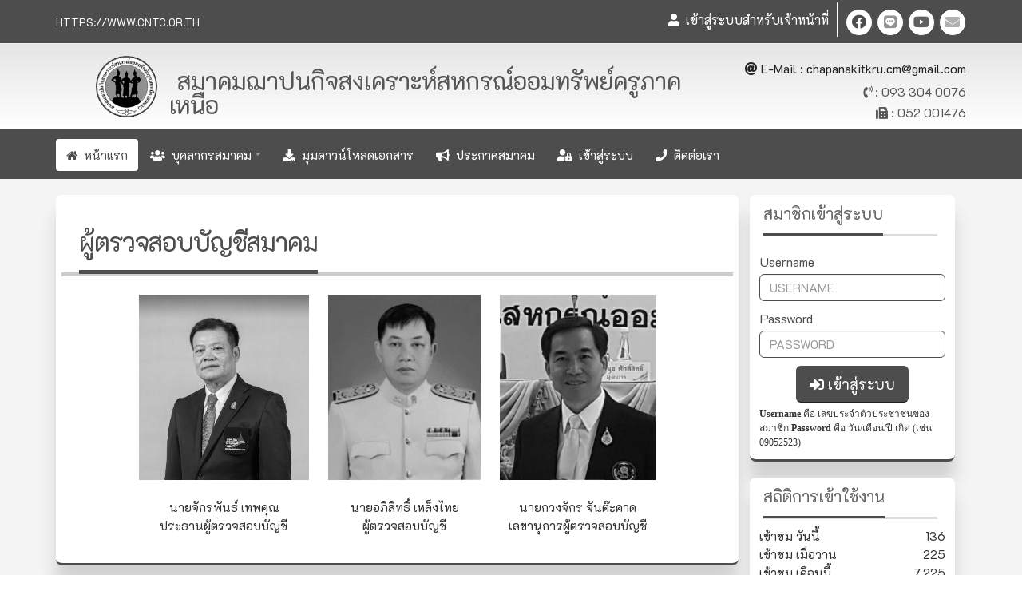

--- FILE ---
content_type: text/html; charset=UTF-8
request_url: http://cntc.or.th/?p=examiner
body_size: 23513
content:
<!doctype html>
<html>
<meta http-equiv="content-type" content="text/html;charset=UTF-8" />

<head>
    <style> html { filter: grayscale(1); } </style> 
    <meta http-equiv="X-UA-Compatible" content="IE=edge">
    <meta name="viewport" content="width=device-width, minimum-scale=1.0, maximum-scale=1.0, user-scalable=no">
    <title>สมาคมฌาปนกิจสงเคราะห์สหกรณ์ออมทรัพย์ครูภาคเหนือ | https://www.cntc.or.th</title>
    <!-- Favicon -->
    <link rel="shortcut icon" href="img/favicon.png" type="image/x-icon" />
    <link rel="apple-touch-icon" href="img/favicon.png">
    <meta name="keywords" content="สฌอน., สฌอน" />
    <meta name="description" content="สมาคมฌาปนกิจสงเคราะห์สหกรณ์ออมทรัพย์ครูภาคเหนือ">
    <meta name="author" content="index.html">
    <meta name="robots" CONTENT="all">
    <!-- facebook -->
    <meta charset="utf-8">
    <meta http-equiv="X-UA-Compatible" content="IE=edge">
    <meta property="og:url" content="index.html" />
    <meta property="og:type" content="website" />
    <meta property="og:title" content="สมาคมฌาปนกิจสงเคราะห์สหกรณ์ออมทรัพย์ครูภาคเหนือ | https://www.cntc.or.th" />
    <meta property="og:description" content="สมาคมฌาปนกิจสงเคราะห์สหกรณ์ออมทรัพย์ครูภาคเหนือ" />
    <meta property="og:image" content="img/facebook_cover.jpg" />


    <script src='js/a076d05399.js'></script>
    <!-- Google Fonts  -->
    <link href="https://fonts.googleapis.com/css?family=K2D:400,500" rel="stylesheet">

    <!-- Vendor CSS -->
    <link rel="stylesheet" href="vendor/bootstrap/css/bootstrap.min.css">
    <link rel="stylesheet" href="vendor/animate/animate.min.css">
    <link rel="stylesheet" href="vendor/simple-line-icons/css/simple-line-icons.min.css">
    <link rel="stylesheet" href="vendor/owl.carousel/assets/owl.carousel.min.css">
    <link rel="stylesheet" href="vendor/owl.carousel/assets/owl.theme.default.min.css">
    <link rel="stylesheet" href="vendor/magnific-popup/magnific-popup.min.css">
    <link rel="stylesheet" href="vendor/font-awesome/css/font-awesome.min.css">
    <!-- Theme CSS -->
    <link rel="stylesheet" href="css/theme.css">
    <link rel="stylesheet" href="css/theme-elements.css">
    <link rel="stylesheet" href="css/theme-blog.css">
    <link rel="stylesheet" href="css/theme-shop.css">

    <!-- Skin CSS -->
    <link rel="stylesheet" href="css/skins/default.css">

    <!-- DATA TABLE -->
    <link rel="stylesheet" href="css/jquery.dataTables.min.css">

    <!-- Theme Custom CSS -->
    <link rel="stylesheet" href="css/custom.css">
    <link rel="stylesheet" href="css/form.css">
    <link rel="stylesheet" href="css/footer.css">

    <!-- Gallery unitegallery -->
    <link rel="stylesheet" href="vendor/unitegallery-master/package/unitegallery/css/unite-gallery.css" type="text/css" />

    <!-- FULL CALENDAR CSS -->
    <link rel="stylesheet" href="js/fullcalendar/js/fullcalendar-2.1.1/fullcalendar.min.css">

    <!-- Form CSS -->
    <link rel="stylesheet" href="vendor/modern/css/forms-plus.css">
    <link rel="stylesheet" href="vendor/modern/css/color/forms-plus-extra2color2.css">

    <!--layerslider-->
    <link href="vendor/layerslider/css/layerslider.css" rel="stylesheet" type="text/css">

    <!-- Head Libs -->
    <!--
	<script src="vendor/modernizr/modernizr.min.js"></script>
	<link href="css/quake.slider.css" rel="stylesheet" type="text/css" />
	-->
    <!-- Chart JS -->
    <script src="https://code.jquery.com/jquery-3.6.0.min.js"></script>
    <script src="https://cdnjs.cloudflare.com/ajax/libs/Chart.js/3.7.0/chart.min.js"></script>
    <script src="https://cdnjs.cloudflare.com/ajax/libs/pdf.js/3.11.174/pdf.min.js"></script>

</head>

<body>
        <!-- PRELOAD 
	<div id="preloader">
		<div id="status">&nbsp;</div>
	</div>
    -->
    <div class="body">
        <header id="header" class="header-no-border-bottom has-nav-bar" data-plugin-options="{'stickyEnabled': true, 'stickyEnableOnBoxed': true, 'stickyEnableOnMobile': false, 'stickyStartAt': 165, 'stickySetTop': '-165px', 'stickyChangeLogo': false}" style="min-height: 180px;">
            <div class="header-body" style="top: 0px;">
                <div class="header-top header-top-style-2">
                    <div class="container">
                        <p class="pull-left" style="color:#FFF; font-family:K2D; text-transform:uppercase; font-size:13px; margin:0px !important; padding:6px 0px 0px 0px !important;">
                            https://www.cntc.or.th
                        </p>
                        <p class="pull-right hidden-xs social-top" style="font-family:K2D; font-size:18px; margin:0px !important; padding:6px 0px 0px 0px !important;">
                            <a href="https://www.facebook.com/cntc.or.th" target="_blank"><i class="fab fa-facebook-f"></i></a>
                            <a href="#" id="open-line"><i class="fab fa-line"></i>
                                <a href="https://www.youtube.com/@user-hk8ks8sf3l" target="_blank"><i class="fab fa-youtube"></i></a>
                                <a href="mailto:chapanakitkru.cm@gmail.com"><i class="fas fa-envelope"></i></a>
                        </p>
                        <p class="pull-right" style="margin:0px !important; padding:0px 10px 0px 0px !important;">
                            <a href="https://system.cntc.or.th" target="_blank" 
                            style="color:#FFF; font-family:K2D; text-transform:uppercase; font-size:16px; 
                                    border-right: 1px solid #FFF;
                                    padding: 3px 10px; text-decoration: none; display: inline-block;">
                                <i class="fas fa-user"></i>&nbsp;&nbsp;เข้าสู่ระบบสำหรับเจ้าหน้าที่
                            </a>
                        </p>
                    </div>
                </div>
                <div class="bg-head">
                    <div class="header-container container">
                        <div class="header-row">
                            <div class="header-column">
                                <div class="header-logo" style="margin-left: 50px;">
                                    <img data-sticky-height="40" data-sticky-top="0" src="img/logo.png" style="width: auto; height: 77px;">
                                </div>
                                <div style="margin-top: 35px;">
                                    <span class="topic" style="font-size:30px;margin-left: 10px; padding-bottom:5px;">
                                        สมาคมฌาปนกิจสงเคราะห์สหกรณ์ออมทรัพย์ครูภาคเหนือ
                                    </span>
                                </div>
                            </div>
                            <div class="header-column">
                                <ul class="header-extra-info hidden-xs">
                                    <li style="margin-left:0px; padding:0px 0px 0px 0px;">
                                        <div class="feature-box feature-box-style-3">
                                            <div class="feature-box-info">
                                                <h4 class="mb-none" style="font-family:K2D; font-size:16px !important;">
                                                    <i class="fas fa-at"></i> E-Mail : chapanakitkru.cm@gmail.com
                                                </h4>
                                                <small style=" font-family:K2D; text-align:right; margin-top:2px; display:block; font-size:15px;">
                                                    <i class="fas fa-phone-volume"></i> : 093 304 0076
                                                </small>
                                                <small style=" font-family:K2D; text-align:right; margin-top:2px; display:block; font-size:15px;">
                                                    <i class="fas fa-fax"></i> : 052 001476
                                                </small>
                                            </div>
                                        </div>
                                    </li>
                                </ul>
                            </div>
                        </div>
                    </div>
                </div>
                <div class="header-container header-nav header-nav-bar header-nav-bar-primary">
                    <div class="container">
                        <div class="header-nav-main header-nav-main-light header-nav-main-effect-1 header-nav-main-sub-effect-1">
                            <nav>
                                <ul class="nav nav-pills" id="mainNav">
                                    <li class="active">
                                        <a href="../"><i class="fa fa-home"></i>&nbsp;&nbsp;หน้าแรก</a>
                                    </li>
                                    <li class="dropdown">
                                        <a class="dropdown-toggle" href="#"><i class="fas fa-users"></i>&nbsp;&nbsp;บุคลากรสมาคม</a>
                                        <ul class="dropdown-menu">
                                            <li><a href="?p=committee"><i class="fas fa-angle-right"></i>&nbsp;&nbsp;กรรมการสมาคม</a></li>
                                            <li><a href="?p=examiner"><i class="fas fa-angle-right"></i>&nbsp;&nbsp;ผู้ตรวจสอบบัญชีสมาคม</a></li>
                                            <li><a href="?p=authorities"><i class="fas fa-angle-right"></i>&nbsp;&nbsp;เจ้าหน้าที่สมาคม</a></li>
                                        </ul>
                                    </li>
                                    <li class="">
                                        <a href="?p=download">
                                            <i class="fas fa-download"></i>&nbsp;&nbsp;มุมดาวน์โหลดเอกสาร </a>
                                    </li>
                                    <li class="">
                                        <a href="?p=news_all">
                                            <i class="fas fa-bullhorn"></i>&nbsp;&nbsp;ประกาศสมาคม </a>
                                    </li>
                                    <li class="">
                                        <a href="?p=login">
                                            <i class="fas fa-user-lock"></i>&nbsp;&nbsp;เข้าสู่ระบบ
                                        </a>
                                    </li>
                                    <li class="">
                                        <a href="?p=contact">
                                            <i class="fas fa-phone"></i>&nbsp;&nbsp;ติดต่อเรา </a>
                                    </li>
                                </ul>
                            </nav>
                        </div>
                    </div>
                </div>
            </div>
        </header>
        <!--///////////////////////////////////////////////////////////////////////////////////////////////-->
        <div role="main" class="main">
            <section style="padding-top:20px; background:#F4F4F4;">
    <div class="container">
        <div class="col-md-9 card-default mb-20" style=" font-family:K2D;">
            <section class="page-header">
                <div class="container">
                    <div class="col-md-12">
                        <h1 class="topic">ผู้ตรวจสอบบัญชีสมาคม</h1>
                    </div>
                </div>
            </section>
            <br>
			<center>
				<table style="width: 80%;">
					<tr>
						<td style="text-align:center">
							<h8><img alt="" src="images/examiner/1.jpg" style="height:232px;"><br><br>นายจักรพันธ์ เทพคุณ<br>ประธานผู้ตรวจสอบบัญชี</h8>
						</td>
						<td style="text-align:center">
							<h8><img alt="" src="images/examiner/2.jpg" style="height:232px;"><br><br>นายอภิสิทธิ์ เหล็งไทย<br>ผู้ตรวจสอบบัญชี</h8>
						</td>
						<td style="text-align:center">
							<h8><img alt="" src="images/examiner/3.jpg" style="height:232px;"><br><br>นายกวงจักร  จันต๊ะคาด<br>เลขานุการผู้ตรวจสอบบัญชี</h8>	
						</td>
					</tr>
				</table>
			</center>
			<br>
        </div>
        <div class="col-md-3">
            <div class="row">
                <div class="col-md-12 col-sm-6 mb-20">
                    <div class="card-default">
    <div class="card-title-block">
        <span class="card-title-text-sm">สมาชิกเข้าสู่ระบบ</span>
    </div>
    <div>
        <form action="?p=process" method="post" autocomplete="off">
            <label>Username</label>
            <input class="form-control" name="f_username" type="text" placeholder="USERNAME" required="required" />
            <label>Password</label>
            <input class="form-control" name="f_password" type="password" placeholder="PASSWORD" required="required" />
            <div align="center">
                <button style="margin-top:10px;" class="btn btn-primary btn-lg"> <i class="fas fa-sign-in-alt"></i> เข้าสู่ระบบ</button>
            </div>
            <div style="font-family:Verdana; font-size:12px; line-height:18px;">
                <strong>Username</strong> คือ เลขประจำตัวประชาชนของสมาชิก
                <strong>Password</strong> คือ วัน/เดือน/ปี เกิด (เช่น 09052523)
            </div>
        </form>
    </div>
</div>                </div>
            </div>
            <div class="row">
                <div class="col-md-12 col-sm-6 mb-20">
                    <div class="card-default">
    <div class="card-title-block">
        <span class="card-title-text-sm">สถิติการเข้าใช้งาน</span>
    </div>
    <div style="font-size:15px; margin-top:10px;">
        <table width="100%" border="0" cellpadding="3" cellspacing="0">
            <tr>
                <td width="60%">เข้าชม วันนี้</td>
                <td style="text-align: right;">136</td>
            </tr>
            <tr>
                <td>เข้าชม เมื่อวาน</td>
                <td style="text-align: right;">225</td>
            </tr>
            <tr>
                <td>เข้าชม เดือนนี้</td>
                <td style="text-align: right;">7,225</td>
            </tr>
            <tr>
                <td>เข้าชม เดือนก่อน</td>
                <td style="text-align: right;">8,844</td>
            </tr>
            <tr>
                <td>เข้าชม ปีนี้</td>
                <td style="text-align: right;">7,225</td>
            </tr>
            <tr>
                <td>เข้าชม ปีก่อน</td>
                <td style="text-align: right;">81,546</td>
            </tr>
            <tr>
                <td>เข้าชม ขณะนี้</td>
                <td style="text-align: right;">
                    2                </td>
            </tr>
            <tr>
                <td>เข้าชม ทั้งหมด</td>
                <td style="text-align: right;">
                    567,682                </td>
            </tr>
        </table>
    </div>
</div>
                </div>
            </div>
        </div>
</section>        </div>
        <!-- END class="main" -->
        <footer id="footer" class="color color-quaternary">
	<div class="container">
		<div class="row">
			<div class="col-md-2 col-sm-6" align="center">
				<img src="img/line_qr.jpg" style="width:100%; max-width:200px;" />
			</div>
			<div class="col-md-6 col-sm-6">
				<span class="footer-topic">ติดต่อเรา</span>
				<div style="font-family:K2D; margin-top:13px;">
					<i class="fas fa-phone-volume"></i>&nbsp;&nbsp;เบอร์โทรศัพท์ : 093 304 0076<br />
					<i class="fas fa-fax"></i>&nbsp;&nbsp;FAX : 052 001476<br />
					<i class="far fa-envelope"></i>&nbsp;&nbsp;E-MAIL : chapanakitkru.cm@gmail.com<br />
					<i class="fas fa-map-marker-alt"></i>&nbsp;&nbsp;ที่อยู่ : 189/9 หมู่ 2 ตำบลท่าศาลา อำเมืองเชียงใหม่ จังหวัดเชียงใหม่ 50000<br />
					<i class="fas fa-map"></i>&nbsp;&nbsp;Map : <a href="https://goo.gl/maps/efhc4xd8YNoGhXNE9" target="_blank">https://goo.gl/maps/efhc4xd8YNoGhXNE9</a><br />
					<i class="fab fa-facebook-square"></i>&nbsp;&nbsp;Facebook : <a href="https://www.facebook.com/cntc.or.th" target="_blank">https://www.facebook.com/cntc.or.th</a>
				</div>
			</div>
		</div>
	</div>
</footer>
    </div> <!-- END class="body"-->

    <!-- function PHP -->
        <!-- Vendor -->
    <script src="vendor/jquery/jquery.min.js"></script>
    <script src="vendor/jquery.appear/jquery.appear.min.js"></script>
    <script src="vendor/jquery.easing/jquery.easing.min.js"></script>
    <script src="vendor/jquery-cookie/jquery-cookie.min.js"></script>
    <script src="vendor/bootstrap/js/bootstrap.min.js"></script>
    <script src="vendor/common/common.min.js"></script>
    <script src="vendor/jquery.validation/jquery.validation.min.js"></script>
    <script src="vendor/jquery.easy-pie-chart/jquery.easy-pie-chart.min.js"></script>
    <script src="vendor/jquery.gmap/jquery.gmap.min.js"></script>
    <script src="vendor/jquery.lazyload/jquery.lazyload.min.js"></script>
    <script src="vendor/isotope/jquery.isotope.min.js"></script>
    <script src="vendor/owl.carousel/owl.carousel.min.js"></script>
    <script src="vendor/magnific-popup/jquery.magnific-popup.min.js"></script>
    <script src="vendor/vide/vide.min.js"></script>

    <!-- Include Final Tiles Gallery script -->
    <script src="vendor/finaltilesgallery/js/jquery.finaltilesgallery.js"></script>
    <script src="vendor/finaltilesgallery/js/lightbox2.js"></script>
    <script src="js/examples/examples.gallery.js"></script>

    <!-- Include Final Tiles Gallery stylesheet -->
    <link rel="stylesheet" href="vendor/finaltilesgallery/css/finaltilesgallery.css">
    <link rel="stylesheet" href="vendor/finaltilesgallery/css/lightbox2.css">

    <!-- Theme Base, Components and Settings -->
    <script src="js/theme.js"></script>


    <!-- Theme Custom -->
    <script src="js/custom.js"></script>

    <!-- Theme Initialization Files -->
    <script src="js/theme.init.js"></script>

    <!-- Gallery unitegallery -->
    <script type="text/javascript" src="vendor/unitegallery-master/package/unitegallery/js/jquery-11.0.min.js"></script>
    <script type="text/javascript" src="vendor/unitegallery-master/package/unitegallery/js/unitegallery.min.js"></script>
    <script type="text/javascript" src="vendor/unitegallery-master/package/unitegallery/themes/tiles/ug-theme-tiles.js"></script>

    <!--FULL CALENDAR -->
    <script type="text/javascript" src="js/fullcalendar/js/fullcalendar-2.1.1/lib/moment.min.js"></script>
    <script type="text/javascript" src="js/fullcalendar/js/fullcalendar-2.1.1/fullcalendar.min.js"></script>
    <script type="text/javascript" src="js/fullcalendar/js/fullcalendar-2.1.1/lang/th.js"></script>
    <script type="text/javascript" src="js/fullcalendar/script.js"></script>

    <!--PRELOAD-->
    <script src="js/preload.js"></script>

    <!--DATA TABLE-->
    <script type="text/javascript" src="js/jquery.dataTables.min.js"></script>
    <script src="https://cdnjs.cloudflare.com/ajax/libs/bootstrap-treeview/1.2.0/bootstrap-treeview.min.js"></script>

    <!-- LAYER SLIDE -->
    <script src="vendor/layerslider/js/greensock.js" type="text/javascript"></script>
    <script src="vendor/layerslider/js/layerslider.transitions.js" type="text/javascript"></script>
    <script src="vendor/layerslider/js/layerslider.kreaturamedia.jquery.js" type="text/javascript"></script>

    <link rel="stylesheet" href="//code.jquery.com/ui/1.12.1/themes/base/jquery-ui.css">
    <script src="https://code.jquery.com/ui/1.12.1/jquery-ui.js"></script>
    <script>
        $(function() {
            var url = window.location.href;
            var widthData = 1200;
            var documentWidth = $(document).width();
            var top = '50px';
            if ($(document).width() < widthData) {
                widthData = documentWidth - 10;
                top = '220px';
            }
            if (url === "https://cntc.or.th/") {
                $("#dialog").dialog({
                    autoOpen: true,
                    modal: true,
                    width: widthData,
                    resizable: false,
                    open: function(event, ui) {
                        $(event.target).parent().css('position', 'fixed');
                        $(event.target).parent().css('top', top);
                    }
                });
                $('#videowrapper').attr('src', '//www.youtube.com/embed/Q-0QdplDedI?modestbranding=1&rel=0&controls=0&showinfo=0&html5=1&autoplay=1');
            } else {
                $("#dialog").dialog({
                    autoOpen: false
                });
                $('#videowrapper').attr('src', '');
            }
        });

        $(function() {
            $("#dialog-line").dialog({
                autoOpen: false,
                modal: true,
                show: {
                    effect: "blind",
                    duration: 100
                },
                open: function() {
                    jQuery('.ui-widget-overlay').bind('click', function() {
                        jQuery('#dialog-line').dialog('close');
                    })
                }
            });

            $("#open-line").on("click", function() {
                $("#dialog-line").dialog("open");
            });
        });
    </script>
    <!-- script     -->
    <div id="dialog" title="ข่าวประชาสัมพันธ์ / ประกาศ" style="text-align: center;" class="topic">
        <a href="/img/dlg/สฌอน ไว้อาลัย_0.png" target="_blank">
            <img src="/img/dlg/สฌอน ไว้อาลัย_0.png" style="max-height:750px;width:100%;" />
        </a>
    </div>
    </div>

    <div id="dialog-line" title="Qr code" style="text-align: center;">
        <img src="img/line_qr.jpg" style="width:100%; max-width:200px;" />
    </div>
    </div>
</body>

</html>

--- FILE ---
content_type: text/css
request_url: http://cntc.or.th/css/custom.css
body_size: 8545
content:
/* Add here all your CSS customizations */
@import "preload.css";
@import "custom_calendar.css";
@import "custom_admin_menu.css";
@import "card.css";
@import "table.css";
@import "text.css";
@import "calendar.css";
@import "person.css";
@import "button.css";
@import "post.css";


@media (min-width: 1300px) {
.container { width: 1400px !important; }
}

.mt-1{ margin-top:5px !important; }
.mt-2{ margin-top:10px !important; }
.mt-3{ margin-top:15px !important; }
.mt-4{ margin-top:20px !important; }
.mb-1{ margin-bottom:5px !important; }
.mb-2{ margin-bottom:10px !important; }
.mb-3{ margin-bottom:15px !important; }
.mb-4{ margin-bottom:20px !important; }

p{padding:0px !important; margin:0px 0px 10px 0px !important;}

.form-control{ font-size:15px; }
.form-control:focus { box-shadow: 0 5px 6px #e6e6e6 !important;}

.feature-box .feature-box-info { padding-left: 0px; }

.row{ margin-left:0px!important; margin-right:0px !important;}
.topic,h1{ font-family:K2D !important; }

label { margin-top:5px; margin: 10px 0px 4px 1px; font-size: 16px; color: #a12d91; font-family:K2D;}
.image-gallery-item{ margin:0px !important;}

.form-control{ border-radius:6px !important; border-color:#a12d91; font-family:K2D;}

.box-shadow-1{background:#FFFFFF; padding:20px; margin-top:20px; box-shadow:0px 0px 10px #FF9900; border-radius:15px; border:1px solid #F90;}
.box-shadow-2{background:#F4F4F4; padding:20px; margin-top:20px; border-radius:15px; border:1px solid #F90;}

.modal-title{font-family:K2D; font-size:18px;  }
.modal-header { background: #a12d91; color:#FFF; }
.modal-header .close { color:#FFF !important; font-size:29px; opacity: .7!important;}

.btn-big-icon i { display:table; font-size:30px; border:1px solid #FFF; height:70px; margin-bottom:5px; width:70px; padding-top:18px; margin-left:auto; margin-right:auto; border-radius:50px; transition:ease 0.3s;}
.btn-big-icon:hover i{ box-shadow:0px 3px 15px #333; transition:ease 0.3s;}

.bg-dark{ padding:40% 0% !important; max-height:400px !important; overflow:hidden !important; background-position:70% 70% !important; color:#FFF; text-align:center; font-size:25px; line-height:30px; }


input[type=file] {font-size: 15px; padding: 0px 6px 7px 0px; height: 40px;}

.social-top .fa-facebook-f { color:#3949AB;}
.social-top .fa-line{ color:#00CC0F;}
.social-top .fa-youtube { color:#D34515;}
.social-top .fa-twitter{color:#42A5F6;}
.social-top .fa-envelope{color:#FCA62D;}

.social-top .fab,.social-top .fas{ background:#FFF; border:1px solid #a12d91; border-radius:50px; width:34px; height:34px;  text-align:center; padding:6px 0px 0px 0px; margin-right:0px; transition:all 0.3s;}
.social-top .fab:hover, .social-top .fas:hover{ border:1px solid #FFFFFF; box-shadow:0px 0px 3px #666;  background:#a12d91; color:#FFF; transition:all 0.3s;}

.form-search{font-family:Verdana; border-radius:50px; font-size:13px; padding:0px 10px 0px 15px; border:1px solid #a12d91; transition:all 0.3s;}
.form-search:hover{border:1px solid #FFFFFF;}
.form-search:focus{border:1px solid #FFFFFF; transition:all 0.3s; box-shadow:0px 0px 10px #666;  }

@media (max-width: 990px) {

	.bg-footer{ margin-top:0px !important;}
}

.bg-footer{margin-top:-40px; }

.social-icons li:hover.social-icons-custom a {
    background: #A67720;
}

.social-icons li a { width:50px !important; height:50px !important; font-size:25px !important; padding-top:11px !important;}
section.section { margin:0px !important;}

/* header nav*/
.bg-head{
background: rgb(229,229,229);
background: -moz-linear-gradient(top, rgba(229,229,229,1) 0%, rgba(255,255,255,1) 97%);
background: -webkit-linear-gradient(top, rgba(229,229,229,1) 0%,rgba(255,255,255,1) 97%);
background: linear-gradient(to bottom, rgba(229,229,229,1) 0%,rgba(255,255,255,1) 97%);
filter: progid:DXImageTransform.Microsoft.gradient( startColorstr='#e5e5e5', endColorstr='#ffffff',GradientType=0 );
}

.header-nav-main nav > ul > li > a {
    font-size: 15px !important;
	font-weight:300 !important;
}

#header .header-top.header-top-style-2 { background: #a12d91;;}

.header-nav-main nav > ul > li.active > a, #header .header-nav-main nav > ul > li.active > a:focus, #header .header-nav-main nav > ul > li.active > a:hover {
    background-color: #fff !important;
}

.nav { font-family: K2D; }

.header-nav-main nav > ul > li > a {
    color: #FFF !important;
}

@media (max-width: 992px) {	
	.header-nav-main nav > ul > li > a {
		color: #a12d91 !important;
	}
}

.header-nav-main nav > ul > li > a:hover {
    color: #a12d91 !important;
}

.header-nav-main.header-nav-main-light nav > ul > li.active > a { color: #a12d91 !important; }

.page-header{ margin-bottom:0px !important;}

/* page header */
.page-header .breadcrumb > li {
    font-size: 14px !important; font-family: K2D;
}

.page-header { background-color: #FFFFFF !important; border-top:0px !important;}  
.page-header h1 { color:#a12d91 !important; margin-top: 10px;}

section.page-header h1 { border-bottom-color: #a12d91  !important; text-transform:uppercase !important; }

.padding-x{ padding:20px 0px;}

label{ font-weight:300 !important;}

.col-lg-1, .col-lg-10, .col-lg-11, .col-lg-12, .col-lg-2, .col-lg-3, .col-lg-4, .col-lg-5, .col-lg-6, .col-lg-7, .col-lg-8, .col-lg-9, .col-md-1, .col-md-10, .col-md-11, .col-md-12, .col-md-2, .col-md-3, .col-md-4, .col-md-5, .col-md-6, .col-md-7, .col-md-8, .col-md-9, .col-sm-1, .col-sm-10, .col-sm-11, .col-sm-12, .col-sm-2, .col-sm-3, .col-sm-4, .col-sm-5, .col-sm-6, .col-sm-7, .col-sm-8, .col-sm-9, .col-xs-1, .col-xs-10, .col-xs-11, .col-xs-12, .col-xs-2, .col-xs-3, .col-xs-4, .col-xs-5, .col-xs-6, .col-xs-7, .col-xs-8, .col-xs-9 {
    padding-right: 7px !important;
    padding-left: 7px !important;
}

.alert{ margin:0px 7px !important;}

.btn-lg{ margin-bottom:5px !important;}

.margin-buttom-5{ margin-bottom:5px;}
.margin-buttom-10{ margin-bottom:10px;}

.thumb-info.thumb-info-centered-icons .thumb-info-action-icon i { padding-top:10px !important;}

.text-white{ color:#FFF !important;}

.call-to-action .call-to-action-content {
    text-align:left;
    width: 100%;
    margin-left: 3%;
    padding: 40px 0px 40px 0px;
}

.lightbox{ z-index:99 !important;}
img.mfp-img {
	max-width:100%;
    width: 800px !important;
	height:auto !important;
}

html.sticky-header-active #header.has-nav-bar .header-logo img {
    background-color: #FFF;
	border-radius:0px;
	padding:4px 8px 2px 8px;
	border:3px solid #FB9601;
}

#header .header-nav-main.header-nav-main-light nav > ul > li > a.dropdown-toggle::after {
    border-color: #999 transparent transparent transparent;
}



.border-bottom{ border-bottom:5px solid #1E4C7A !important; border-radius:0;}
.border-bottom:hover{ border-bottom:5px solid #FFCC00 !important;}

.dropdown-menu > li > a{ color:#333; font-size:15px !important;}


@media (max-width: 600px) {
	.icon-bar{ display:none; }
}

 /* Fixed/sticky icon bar (vertically aligned 50% from the top of the screen) */
.icon-bar {
  position: fixed;
  top: 50%;
  -webkit-transform: translateY(-50%);
  -ms-transform: translateY(-50%);
  transform: translateY(-50%);
}

/* Style the icon bar links */
.icon-bar a {
  display: block;
  text-align: center;
  padding: 16px;
  transition: all 0.3s ease;
  color: white;
  font-size: 20px;
}

/* Style the social media icons with color, if you want */
.icon-bar a:hover {
  background-color: #FB9600;
}

.facebook {
  background: #3B5998;
  color: white;
}

.twitter {
  background: #55ACEE;
  color: white;
}

.google {
  background: #dd4b39;
  color: white;
}

.linkedin {
  background: #007bb5;
  color: white;
}

.youtube {
  background: #bb0000;
  color: white;
}

.label {
    font-size: 90% !important;
}


@media only screen and (max-width: 991px) {
	.div-img{
		width:100%;
		height:450px;
		background-position: center;
		background-size: cover;
	}
}

@media only screen and (min-width: 992px) {
	.div-img{
		width:100%;
		height:400px !important;
    background-position: center center;
    background-size: contain;
    background-repeat: no-repeat;
	}
}

/* Iphon se */
@media only screen and (max-width: 375px) {
	.div-img{
		width:100%;
		height:240px;
		background-position: center;
		background-size: cover;
	}
}


@media only screen and (max-width: 400px) {
	.div-img{
		width:100%;
		height:250px;
		background-position: center;
		background-size: cover;
	}
}
a {
  text-decoration: none; /* Removes the underline */
  border: none; /* Ensures no border */
}

a:hover {
  text-decoration: none; /* Keeps it clean on hover */
  border: none; /* No border on hover */
}

--- FILE ---
content_type: text/css
request_url: http://cntc.or.th/css/form.css
body_size: 1813
content:


.modern-p-form .p-shadowed:hover {
    box-shadow: 0 20px 20px #cfcfcf !important; border-radius:8px; transition:ease-in 0.4s;
}

.modern-p-form .form-control{ font-family:K2D !important;}

.btn{ font-family:K2D !important;}

.input-group-icon i{ margin:14px 0px 0px 0px; }

.modern-p-form .p-title-line, .modern-p-form .p-title-step-line {
    padding: 8px 22px 5px 18px !important;
}

.form-group label{ font-size:17px; font-family:K2D; color:#a12d91 !important;}

.p-title-step-line {
    margin-left:0px !important;
}


.valid-text{ color:#499412 !important; }
.error-text{ color:#AE0000 !important; }
.p-field-sub-text { margin:5px 0px 0px  45px;}

.modern-p-form .btn{padding:0px 30px !important;}

.btn2{ border-radius:50px; padding:0px 30px !important;}

.p-form-modern-extra3color2 .p-title-line, .p-form-modern-extra3color2 .p-title-step-line, .p-form-modern-extra3color2 .p-title-side {
    background-color: #54AD15;
}


.switch {
  position: relative;
  display: inline-block;
  width: 60px;
  height: 34px;
}

.switch input { 
  opacity: 0;
  width: 0;
  height: 0;
}

.slider {
  position: absolute;
  cursor: pointer;
  top: 0;
  left: 0;
  right: 0;
  bottom: 0;
  background-color: #ccc;
  -webkit-transition: .4s;
  transition: .4s;
}

.slider:before {
  position: absolute;
  content: "";
  height: 26px;
  width: 26px;
  left: 4px;
  bottom: 4px;
  background-color: white;
  -webkit-transition: .4s;
  transition: .4s;
}

input:checked + .slider {
  background-color: #a12d91;
}

input:focus + .slider {
  box-shadow: 0 0 1px #a12d91;
}

input:checked + .slider:before {
  -webkit-transform: translateX(26px);
  -ms-transform: translateX(26px);
  transform: translateX(26px);
}

/* Rounded sliders */
.slider.round {
  border-radius: 34px;
}

.slider.round:before {
  border-radius: 50%;
}

--- FILE ---
content_type: text/css
request_url: http://cntc.or.th/css/footer.css
body_size: 483
content:
.footer-copyright {
    background: #282E3A !important;
	border-top: 2px solid #a97425  !important;
}

.footer-menu li{
	list-style: none;
}

html #footer.color-quaternary {
    background: #a12d91!important;
}

.footer-topic{font-family:K2D; font-size:25px; line-height:30px; font-weight:500;}

div .footer-menu ul{ padding:15px 0px 0px 10px; font-family:K2D;}
div .footer-menu ul li{ margin-bottom:8px;}


html #footer.color-quaternary {
    border-top-color:#a12d91!important;
}



--- FILE ---
content_type: text/css
request_url: http://cntc.or.th/vendor/modern/css/forms-plus.css
body_size: 72496
content:
/*! Forms Plus: CSS.1.4 - ' + '2016-02-21 */
.modern-p-form .p-block-description,
.modern-p-form .p-block-title {
  display: block;
  margin: 5px 0;
}
.modern-p-form .p-block-title {
  font-size: 18px;
}
.modern-p-form .p-block-title + .p-block-description {
  margin-top: 10px;
}
.modern-p-form .panel,
.modern-p-form .alert {
  -webkit-border-radius: 0;
  border-radius: 0;
}
.modern-p-form .panel-heading {
  border-top-left-radius: 0;
  border-top-right-radius: 0;
}
.modern-p-form .panel-heading ~ .panel-body {
  border-top-left-radius: 0;
  border-top-right-radius: 0;
}
.modern-p-form .panel-body {
  -webkit-border-radius: 0;
  border-radius: 0;
}
.modern-p-form .p-md-row {
  margin: 0 -10px;
}
.modern-p-form .p-md-row > .p-col {
  display: block;
  padding-left: 10px;
  padding-right: 10px;
}
.modern-p-form .p-sm-row {
  margin: 0 -5px;
}
.modern-p-form .p-sm-row > .p-col {
  display: block;
  padding-left: 5px;
  padding-right: 5px;
}
.modern-p-form .p-xs-row {
  margin: 0 0;
}
.modern-p-form .p-xs-row > .p-col {
  display: block;
  padding-left: 0;
  padding-right: 0;
}
.modern-p-form .panel-fp {
  border-color: #e0e0e0;
}
.modern-p-form .panel-fp > .panel-heading {
  background-color: #f5f5f5;
  border-bottom: 1px solid #e0e0e0;
}
.modern-p-form .panel-fp > .panel-body {
  background-color: #fff;
}
.modern-p-form .progress-bar-fp {
  background-color: #333;
}
.modern-p-form .p-buttons {
  padding: 15px 0 0;
}
.modern-p-form .p-buttons .btn {
  min-width: 90px;
}
.modern-p-form .btn {
  padding: 0 18px;
  color: #fff;
  background-color: #333;
  font-size: 18px;
  line-height: 44px;
  border: 0 none;
}
.modern-p-form .btn,
.modern-p-form .p-check-block:after,
.modern-p-form .p-check-point:after,
.modern-p-form .p-radio-color .p-color-block,
.modern-p-form .p-field-cb,
.modern-p-form .form-control,
.modern-p-form .input-group-btn .btn,
.modern-p-form .input-group-addon .p-addon-bg,
.modern-p-form .input-group-icon,
.modern-p-form .p-select-arrow,
.modern-p-form .p-popup .p-form,
.modern-p-form .p-rating .p-field-cancel,
.modern-p-form .nav-tabs > li > label {
  -webkit-transition: all 0.2s linear 0s;
  -moz-transition: all 0.2s linear 0s;
  -o-transition: all 0.2s linear 0s;
  -ms-transition: all 0.2s linear 0s;
  transition: all 0.2s linear 0s;
}
.modern-p-form .btn.p-active-btn,
.modern-p-form .btn:hover,
.modern-p-form .btn:focus {
  background-color: #474747;
}
.modern-p-form .btn + .btn {
  margin-left: 6px;
}
.modern-p-form .btn-lg {
  font-size: 22px;
  line-height: 52px;
}
.modern-p-form .btn-sm {
  font-size: 16px;
  line-height: 24px;
  padding: 3px 12px 5px;
}
.modern-p-form .btn-xs {
  font-size: 13px;
  line-height: 14px;
  padding: 0 8px 2px;
}
.modern-p-form .p-social-btn {
  padding: 0;
  width: 44px;
  font-size: 24px;
}
.modern-p-form .btn-group .btn + .btn {
  margin-left: 1px;
}
.modern-p-form .p-show-block,
.modern-p-form .p-check-next,
.modern-p-form .p-show-block-content {
  display: none;
}
.modern-p-form .p-form-sg,
.modern-p-form .p-form-cg {
  zoom: 1;
}
.modern-p-form .p-form-sg:before,
.modern-p-form .p-form-cg:before,
.modern-p-form .p-form-sg:after,
.modern-p-form .p-form-cg:after {
  content: "";
  display: table;
}
.modern-p-form .p-form-sg:after,
.modern-p-form .p-form-cg:after {
  clear: both;
}
.modern-p-form .p-switch,
.modern-p-form .p-radioswitch {
  margin: 10px 0;
}
.modern-p-form .radio,
.modern-p-form .checkbox,
.modern-p-form .p-switch,
.modern-p-form .p-radioswitch {
  margin-top: 10px;
}
.modern-p-form .radio label,
.modern-p-form .checkbox label,
.modern-p-form .p-switch label,
.modern-p-form .p-radioswitch label {
  padding-left: 0;
  line-height: 24px;
  margin: 0;
  cursor: pointer;
  color: #666;
}
.modern-p-form .radio label a,
.modern-p-form .checkbox label a,
.modern-p-form .p-switch label a,
.modern-p-form .p-radioswitch label a {
  color: #333;
  text-decoration: underline;
}
.modern-p-form .radio label a:hover,
.modern-p-form .checkbox label a:hover,
.modern-p-form .p-switch label a:hover,
.modern-p-form .p-radioswitch label a:hover {
  text-decoration: none;
}
.modern-p-form .p-check-active-icon,
.modern-p-form .p-check-icon {
  width: 24px;
  height: 24px;
}
.modern-p-form .p-check-active-icon,
.modern-p-form .p-check-icon,
.modern-p-form .p-check-point,
.modern-p-form .p-switch-icon {
  display: inline-block;
  vertical-align: top;
  cursor: pointer;
  margin-right: 5px;
  position: relative;
}
.modern-p-form .p-check-active-icon {
  display: none;
  color: #333;
}
.modern-p-form .p-check-block {
  border: 2px solid #666;
  background-color: #fff;
}
.modern-p-form .p-check-block,
.modern-p-form .p-file-wrap [type="file"],
.modern-p-form .p-preview-bg,
.modern-p-form .p-no-preview,
.modern-p-form .p-preview,
.modern-p-form .p-preview * {
  position: absolute;
  left: 0;
  top: 0;
  width: 100%;
  height: 100%;
}
.modern-p-form .p-check-point {
  width: 17px;
  height: 17px;
}
.modern-p-form .p-check-block:after,
.modern-p-form .p-check-point:after {
  content: "";
  opacity: 0;
  -ms-filter: "progid:DXImageTransform.Microsoft.Alpha(Opacity=0)";
  filter: alpha(opacity=0);
}
.modern-p-form .p-check-block:after,
.modern-p-form .p-check-point:after,
.modern-p-form .p-switch-icon:after {
  width: 14px;
  height: 14px;
  position: absolute;
  left: 3px;
  top: 3px;
  background-color: #333;
  border: 0 none;
}
.modern-p-form .p-check-middle {
  font-size: 20px;
  line-height: 24px;
  text-align: center;
  position: absolute;
  left: 0;
  top: 0;
  right: 0;
}
.modern-p-form .p-check-icon .p-check-middle {
  color: #666;
}
.modern-p-form .p-check-big-icons .p-radioswitch + .p-radioswitch,
.modern-p-form .p-check-big-icons .p-switch + .p-switch,
.modern-p-form .p-check-big-icons .radio + .radio,
.modern-p-form .p-check-big-icons .checkbox + .checkbox {
  margin-top: 10px;
}
.modern-p-form .p-check-big-icons .p-check-icon {
  margin-right: 15px;
  margin-left: 10px;
}
.modern-p-form .p-check-big-icons .p-check-middle {
  left: -10px;
  right: -10px;
  top: -10px;
  font-size: 32px;
  line-height: 44px;
}
.modern-p-form .p-switch-icon {
  width: 48px;
  height: 24px;
  border: 2px solid #666;
  background-color: #fff;
}
.modern-p-form .p-switch-icon:before {
  content: attr(data-unchecked);
  font-size: 13px;
  line-height: 13px;
  color: #666;
  text-align: center;
  width: 21px;
  height: 13px;
  position: absolute;
  left: 21px;
  top: 2px;
}
.modern-p-form .p-switch-icon:before,
.modern-p-form .p-switch-icon:after {
  -webkit-transition: left 0.2s linear 0s;
  -moz-transition: left 0.2s linear 0s;
  -o-transition: left 0.2s linear 0s;
  -ms-transition: left 0.2s linear 0s;
  transition: left 0.2s linear 0s;
}
.modern-p-form .p-switch-icon:after {
  content: "";
}
.modern-p-form [type="radio"] ~ .p-check-icon .p-check-block,
.modern-p-form [type="radio"].p-check-next ~ .p-check-container .p-check-block,
.modern-p-form [type="radio"] ~ .p-check-point,
.modern-p-form [type="radio"].p-check-next ~ .p-check-container .p-check-point,
.modern-p-form [type="radio"] ~ .p-check-icon .p-check-block:after,
.modern-p-form [type="radio"].p-check-next ~ .p-check-container .p-check-block:after,
.modern-p-form [type="radio"] ~ .p-check-point:after,
.modern-p-form [type="radio"].p-check-next ~ .p-check-container .p-check-point:after {
  -webkit-border-radius: 50%;
  border-radius: 50%;
}
.modern-p-form [type="radio"] ~ .p-switch-icon,
.modern-p-form [type="radio"].p-check-next ~ .p-check-container .p-switch-icon,
.modern-p-form [type="radio"] ~ .p-switch-icon:after,
.modern-p-form [type="radio"].p-check-next ~ .p-check-container .p-switch-icon:after {
  -webkit-border-radius: 12px;
  border-radius: 12px;
}
.modern-p-form .p-check-bordered {
  padding: 9px;
  border: 1px solid #d9d9d9;
}
.modern-p-form .p-check-next:checked ~ .p-check-container .p-check-active-icon,
.modern-p-form :checked ~ .p-check-active-icon {
  display: inline-block;
}
.modern-p-form .p-check-next:checked ~ .p-check-container .p-check-active-icon + .p-check-icon,
.modern-p-form :checked ~ .p-check-active-icon + .p-check-icon {
  display: none;
}
.modern-p-form .p-check-next:checked ~ .p-check-container .p-check-icon .p-check-middle,
.modern-p-form :checked ~ .p-check-icon .p-check-middle {
  color: #333;
}
.modern-p-form .p-check-next:checked ~ .p-check-container .p-check-icon .p-check-block,
.modern-p-form :checked ~ .p-check-icon .p-check-block {
  border-color: #333;
}
.modern-p-form .p-check-next:checked ~ .p-check-container .p-check-icon .p-check-block:after,
.modern-p-form :checked ~ .p-check-icon .p-check-block:after,
.modern-p-form .p-check-next:checked ~ .p-check-container .p-check-point:after,
.modern-p-form :checked ~ .p-check-point:after {
  opacity: 1;
  -ms-filter: none;
  filter: none;
}
.modern-p-form .p-check-next:checked ~ .p-check-container .p-switch-icon,
.modern-p-form :checked ~ .p-switch-icon {
  border-color: #333;
}
.modern-p-form .p-check-next:checked ~ .p-check-container .p-switch-icon:before,
.modern-p-form :checked ~ .p-switch-icon:before {
  content: attr(data-checked);
  color: #333;
  left: 4px;
}
.modern-p-form .p-check-next:checked ~ .p-check-container .p-switch-icon:after,
.modern-p-form :checked ~ .p-switch-icon:after {
  left: 27px;
}
.modern-p-form .p-check-next:checked ~ .p-check-container .p-check-highlight,
.modern-p-form :checked ~ .p-check-highlight {
  background-color: $check-highlight-active-boder-color;
}
.modern-p-form .p-check-next:checked ~ .p-check-container .p-check-bordered,
.modern-p-form :checked ~ .p-check-bordered {
  border-color: #666;
}
.modern-p-form label:hover .p-check-active-icon,
.modern-p-form .p-check-next ~ .p-check-container:hover .p-check-active-icon,
.modern-p-form label:hover .p-check-icon .p-check-middle,
.modern-p-form .p-check-next ~ .p-check-container:hover .p-check-icon .p-check-middle {
  color: #525252;
}
.modern-p-form label:hover .p-switch-icon,
.modern-p-form .p-check-next ~ .p-check-container:hover .p-switch-icon,
.modern-p-form label:hover .p-check-icon .p-check-block,
.modern-p-form .p-check-next ~ .p-check-container:hover .p-check-icon .p-check-block {
  border-color: #525252;
}
.modern-p-form label:hover .p-check-highlight,
.modern-p-form .p-check-next ~ .p-check-container:hover .p-check-highlight {
  background-color: #f0f0f0;
}
.modern-p-form label:hover .p-check-bordered,
.modern-p-form .p-check-next ~ .p-check-container:hover .p-check-bordered {
  border-color: #333;
}
.modern-p-form .checkbox [type="checkbox"],
.modern-p-form .radio [type="radio"],
.modern-p-form .p-switch [type="checkbox"],
.modern-p-form .p-radioswitch [type="radio"] {
  opacity: 0;
  -ms-filter: "progid:DXImageTransform.Microsoft.Alpha(Opacity=0)";
  filter: alpha(opacity=0);
  position: absolute;
  margin: 0;
  width: 24px;
  height: 24px;
}
.modern-p-form .p-switch,
.modern-p-form .p-radioswitch {
  margin: 10px 0;
}
.modern-p-form .p-switch label,
.modern-p-form .p-radioswitch label {
  margin: 0;
  cursor: pointer;
}
.modern-p-form .p-radioswitch + .p-radioswitch,
.modern-p-form .p-switch + .p-switch,
.modern-p-form .radio + .radio,
.modern-p-form .checkbox + .checkbox {
  margin-top: -2px;
}
.modern-p-form .pt-form-inline .p-radioswitch,
.modern-p-form .pt-form-inline .p-switch,
.modern-p-form .pt-form-inline .radio,
.modern-p-form .pt-form-inline .checkbox {
  display: inline-block;
  vertical-align: middle;
  margin-top: 0;
  margin-bottom: 0;
  padding: 10px 0;
}
.modern-p-form .pt-form-inline .p-radioswitch,
.modern-p-form .pt-form-inline .p-switch,
.modern-p-form .pt-form-inline .radio,
.modern-p-form .pt-form-inline .checkbox {
  margin-right: 20px;
}
.modern-p-form .pt-form-inline .p-radioswitch:last-child,
.modern-p-form .pt-form-inline .p-switch:last-child,
.modern-p-form .pt-form-inline .radio:last-child,
.modern-p-form .pt-form-inline .checkbox:last-child {
  margin-right: 0;
}
.modern-p-form .p-picture-pick .p-preview-name {
  background-color: rgba(0,0,0,0.7);
}
.modern-p-form .p-picture-pick .p-preview-name {
  -webkit-transition: all 0.3s linear 0s;
  -moz-transition: all 0.3s linear 0s;
  -o-transition: all 0.3s linear 0s;
  -ms-transition: all 0.3s linear 0s;
  transition: all 0.3s linear 0s;
}
.modern-p-form .p-picture-pick [type="radio"],
.modern-p-form .p-picture-pick [type="checkbox"] {
  display: none;
}
.modern-p-form .p-picture-pick .p-check-icon,
.modern-p-form .p-picture-pick .p-check-point,
.modern-p-form .p-picture-pick .p-switch-icon {
  position: absolute;
  left: 3px;
  top: 3px;
  z-index: 100;
}
.modern-p-form .p-picture-pick :checked ~ .p-preview-name {
  background-color: rgba(31,31,31,0.7);
}
.modern-p-form .p-picture-pick:hover .p-preview-name {
  background-color: rgba(51,51,51,0.7);
}
.modern-p-form .p-check-container,
.modern-p-form label .row {
  display: block;
}
.modern-p-form .p-block-pick label,
.modern-p-form .p-panel-pick label {
  width: 100%;
  cursor: pointer;
}
.modern-p-form .p-block-pick .p-block-title,
.modern-p-form .p-block-pick .p-block-description {
  padding-right: 5px;
  padding-left: 5px;
}
.modern-p-form .p-check-input .p-switch-icon,
.modern-p-form .p-check-input .p-check-icon {
  margin-top: 10px;
}
.modern-p-form .p-check-input .form-group {
  display: inline-block;
  vertical-align: top;
  margin-bottom: 0;
}
.modern-p-form .p-show-block-heading {
  display: block;
  padding-left: 0;
  line-height: 24px;
  margin: 0 0 15px;
  cursor: pointer;
  color: #666;
  font-size: 16px;
}
.modern-p-form .p-show-block-heading a {
  color: #333;
  text-decoration: underline;
}
.modern-p-form .p-show-block-heading a:hover {
  text-decoration: none;
}
.modern-p-form .p-show-block-heading hr {
  margin: 13px 0 0;
}
.modern-p-form .p-show-block-heading > .pull-left .p-label {
  margin-right: 12px;
}
.modern-p-form .p-show-block-heading > .pull-right .p-label {
  margin-left: 12px;
}
.modern-p-form .p-show-block-heading > .pull-right .p-check-icon,
.modern-p-form .p-show-block-heading > .pull-right .p-check-active-icon {
  margin-right: 0;
  margin-left: 5px;
}
.modern-p-form .p-show-block-content {
  margin-bottom: 15px;
}
.modern-p-form .p-show-block:checked + .p-show-block-heading:hover,
.modern-p-form .p-show-block-heading:hover {
  color: #525252;
}
.modern-p-form .p-show-block:checked + .p-show-block-heading {
  color: #333;
}
.modern-p-form .p-show-block:checked + .p-show-block-heading + .p-show-block-content {
  display: block;
}
.modern-p-form .p-check-side {
  position: relative;
}
.modern-p-form .p-check-side .p-content {
  width: 100%;
  display: inline-block;
  vertical-align: middle;
}
.modern-p-form .p-check-side .p-check-point {
  position: absolute;
  left: 0;
  top: 0;
  margin: 0;
}
.modern-p-form .p-check-side .p-check-icon,
.modern-p-form .p-check-side .p-switch-icon {
  position: absolute;
  left: 0;
  top: 50%;
  margin: -12px 0 0;
}
.modern-p-form .p-check-side .p-check-icon + .p-content {
  padding-left: 29px;
}
.modern-p-form .p-check-side .p-switch-icon + .p-content {
  padding-left: 53px;
}
.modern-p-form .p-check-highlight .p-check-side {
  padding: 3px;
}
.modern-p-form .p-check-highlight .p-check-side .p-check-point {
  left: 3px;
  top: 3px;
}
.modern-p-form .p-check-highlight .p-check-side .p-check-icon,
.modern-p-form .p-check-highlight .p-check-side .p-switch-icon {
  left: 3px;
}
.modern-p-form .p-check-bordered .p-check-side .p-check-point {
  left: -6px;
  top: -6px;
}
.modern-p-form .p-check-bordered .p-check-side .p-check-point + .p-content {
  margin-left: -6px;
}
.modern-p-form .p-color-block {
  width: 32px;
  height: 32px;
  display: inline-block;
  vertical-align: top;
}
.modern-p-form .p-radio-color {
  float: left;
  padding: 1px;
  margin: 6px 0;
}
.modern-p-form .p-radio-color label {
  margin: 0;
  line-height: 32px;
  cursor: pointer;
}
.modern-p-form .p-radio-color .p-color-block {
  border: 1px solid #d9d9d9;
}
.modern-p-form .p-radio-color [type="checkbox"],
.modern-p-form .p-radio-color [type="radio"] {
  display: none;
}
.modern-p-form .p-radio-color [type="checkbox"]:checked ~ .p-color-block,
.modern-p-form .p-radio-color [type="radio"]:checked ~ .p-color-block {
  border-color: #333;
  border-width: 2px;
  -webkit-box-shadow: 0 0 5px #000 inset, 0 0 2px #000;
  box-shadow: 0 0 5px #000 inset, 0 0 2px #000;
}
.modern-p-form .p-form-colorpick {
  zoom: 1;
  margin: 6px -1px;
}
.modern-p-form .p-form-colorpick:before,
.modern-p-form .p-form-colorpick:after {
  content: "";
  display: table;
}
.modern-p-form .p-form-colorpick:after {
  clear: both;
}
.modern-p-form .p-form-colorpick .p-radio-color {
  float: left;
  padding: 1px;
  margin: 0;
}
.modern-p-form .p-fixed-xs {
  display: block;
  height: 50px;
  line-height: 50px;
}
.modern-p-form .p-fixed-sm {
  display: block;
  height: 120px;
  line-height: 120px;
}
.modern-p-form .p-fixed-md {
  display: block;
  height: 180px;
  line-height: 180px;
}
.modern-p-form .p-fixed-lg {
  display: block;
  height: 240px;
  line-height: 240px;
}
.modern-p-form .p-content {
  display: block;
  line-height: 1.2;
}
.modern-p-form .p-content img {
  margin-bottom: 10px;
  display: inline-block;
}
.modern-p-form .p-content .p-content-title {
  display: block;
  font-size: 18px;
  line-height: 24px;
}
.modern-p-form .p-content .p-content-description {
  font-size: 14px 16px;
}
.modern-p-form {
  zoom: 1;
  cursor: default;
  font-family: 'Lato';
  font-size: 14px;
  line-height: 1.2;
  color: #666;
  text-align: left;
}
.modern-p-form:before,
.modern-p-form:after {
  content: "";
  display: table;
}
.modern-p-form:after {
  clear: both;
}
.modern-p-form .p-form {
  zoom: 1;
  position: relative;
  z-index: 0;
}
.modern-p-form .p-form:before,
.modern-p-form .p-form:after {
  content: "";
  display: table;
}
.modern-p-form .p-form:after {
  clear: both;
}
.modern-p-form .p-form-bg,
.modern-p-form .p-form {
  background: #fff;
}
.modern-p-form .p-sm-offs {
  margin-bottom: 5px;
}
.modern-p-form .p-table {
  display: table;
  border-collapse: separate;
  width: 100%;
}
.modern-p-form .p-cell,
.modern-p-form .p-min-cell {
  display: table-cell;
  vertical-align: middle;
}
.modern-p-form .p-min-cell {
  width: 1%;
  white-space: nowrap;
}
.modern-p-form .p-price-column {
  width: 120px;
  text-align: center;
}
.modern-p-form .p-action-column {
  width: 50px;
  text-align: center;
  min-height: 1px;
}
.modern-p-form .p-total-block {
  zoom: 1;
  white-space: nowrap;
  font-size: 17px;
  line-height: 26px;
}
.modern-p-form .p-total-block:before,
.modern-p-form .p-total-block:after {
  content: "";
  display: table;
}
.modern-p-form .p-total-block:after {
  clear: both;
}
.modern-p-form .p-total-block .p-price-column {
  float: left;
}
.modern-p-form .p-colored-text {
  color: #333;
}
.modern-p-form .p-alt-colored-text {
  color: #333;
}
.modern-p-form .p-colored-link {
  cursor: pointer;
  color: #333;
  text-decoration: none;
}
.modern-p-form .p-colored-link,
.modern-p-form .p-action-link {
  -webkit-transition: all 0.1s linear 0s;
  -moz-transition: all 0.1s linear 0s;
  -o-transition: all 0.1s linear 0s;
  -ms-transition: all 0.1s linear 0s;
  transition: all 0.1s linear 0s;
}
.modern-p-form .p-colored-link:hover {
  color: #474747;
}
.modern-p-form .p-action-link {
  cursor: pointer;
  color: #525252;
  text-decoration: none;
}
.modern-p-form .p-action-link:hover {
  color: #474747;
}
.modern-p-form .p-social-bar {
  zoom: 1;
  margin: -3px;
}
.modern-p-form .p-social-bar:before,
.modern-p-form .p-social-bar:after {
  content: "";
  display: table;
}
.modern-p-form .p-social-bar:after {
  clear: both;
}
.modern-p-form .p-social-bar .p-social-btn {
  margin: 3px;
  float: left;
}
.modern-p-form hr {
  border-color: #e0e0e0;
}
.modern-p-form hr.p-flat {
  margin-top: 15px;
  border-top: 8px solid #f5f5f5;
}
.modern-p-form .p-table > thead > tr > td,
.modern-p-form .p-table > tbody > tr > td,
.modern-p-form .p-table > tfoot > tr > td,
.modern-p-form .p-table > thead > tr > th,
.modern-p-form .p-table > tbody > tr > th,
.modern-p-form .p-table > tfoot > tr > th {
  border-color: #e0e0e0;
}
.modern-p-form .p-table.table-striped > thead {
  background-color: #f5f5f5;
  border: 1px solid #e0e0e0;
}
.modern-p-form .p-table.table-striped > tbody > tr:nth-of-type(odd) {
  background-color: transparent;
}
.modern-p-form .p-table.table-striped > tbody > tr:nth-of-type(even) {
  background-color: #f5f5f5;
}
.modern-p-form .p-table.table-striped > tbody > tr > td,
.modern-p-form .p-table.table-striped > tfoot > tr > td,
.modern-p-form .p-table.table-striped > tbody > tr > th,
.modern-p-form .p-table.table-striped > tfoot > tr > th {
  border: 0 none;
}
.modern-p-form .p-table.table-bordered {
  border: 1px solid #e0e0e0;
}
.modern-p-form .p-table.table-bordered > thead > tr > td,
.modern-p-form .p-table.table-bordered > tbody > tr > td,
.modern-p-form .p-table.table-bordered > tfoot > tr > td,
.modern-p-form .p-table.table-bordered > thead > tr > th,
.modern-p-form .p-table.table-bordered > tbody > tr > th,
.modern-p-form .p-table.table-bordered > tfoot > tr > th {
  border: 1px solid #e0e0e0;
}
.modern-p-form .p-table.table-bordered > thead > tr > td,
.modern-p-form .p-table.table-bordered > thead > tr > th {
  border-bottom-width: 2px;
}
.modern-p-form label {
  font-weight: normal;
  margin-bottom: 8px;
  color: #666;
}
.modern-p-form textarea.form-control {
  height: 106px;
  min-height: 46px;
  resize: vertical;
}
.modern-p-form textarea.form-control:focus {
  height: 126px;
}
.modern-p-form select.form-control {
  cursor: pointer;
}
.modern-p-form select.form-control[multiple],
.modern-p-form select.form-control[size] {
  height: auto;
  padding: 0;
}
.modern-p-form select.form-control option {
  line-height: 20px;
  padding: 3px 12px;
  background-color: #fff;
}
.modern-p-form .p-visibility-5 {
  opacity: 0.5;
  -ms-filter: "progid:DXImageTransform.Microsoft.Alpha(Opacity=50)";
  filter: alpha(opacity=50);
}
.modern-p-form .p-visibility-6 {
  opacity: 0.6;
  -ms-filter: "progid:DXImageTransform.Microsoft.Alpha(Opacity=60)";
  filter: alpha(opacity=60);
}
.modern-p-form .p-visibility-7 {
  opacity: 0.7;
  -ms-filter: "progid:DXImageTransform.Microsoft.Alpha(Opacity=70)";
  filter: alpha(opacity=70);
}
.modern-p-form .p-visibility-8 {
  opacity: 0.8;
  -ms-filter: "progid:DXImageTransform.Microsoft.Alpha(Opacity=80)";
  filter: alpha(opacity=80);
}
.modern-p-form .p-visibility-9 {
  opacity: 0.9;
  -ms-filter: "progid:DXImageTransform.Microsoft.Alpha(Opacity=90)";
  filter: alpha(opacity=90);
}
.modern-p-form .p-icon-1x {
  font-size: 68px;
  line-height: 88px;
}
.modern-p-form .p-icon-2x {
  font-size: 112px;
  line-height: 158px;
}
.modern-p-form .p-icon-3x {
  font-size: 158px;
  line-height: 248px;
}
.modern-p-form .p-form-with-back {
  position: relative;
}
.modern-p-form .p-form-with-back .p-form-content {
  min-height: 200px;
}
.modern-p-form .p-form-back-wrap {
  margin-bottom: 15px;
}
.modern-p-form .p-form-back {
  border: 0 none;
  min-width: 100%;
  min-height: 120px;
}
@media (min-width: 768px) {
  .modern-p-form .p-form-back-wrap {
    margin-bottom: 0;
    position: absolute;
    left: 0;
    top: 0;
    right: 0;
    bottom: 0;
  }
  .modern-p-form .p-shadowed .p-form-with-back,
  .modern-p-form .p-inset .p-form-with-back {
    margin-left: -20px;
    margin-right: -20px;
  }
  .modern-p-form .p-bordered .p-form-with-back {
    margin-left: -19px;
    margin-right: -19px;
  }
  .modern-p-form .p-form-back {
    min-height: 100%;
  }
  .modern-p-form .p-form-with-back .p-form-content {
    zoom: 1;
    position: relative;
    padding: 10px 20px 0;
  }
  .modern-p-form .p-form-with-back .p-form-content:before,
  .modern-p-form .p-form-with-back .p-form-content:after {
    content: "";
    display: table;
  }
  .modern-p-form .p-form-with-back .p-form-content:after {
    clear: both;
  }
  .modern-p-form .p-form-with-back .p-form-content .p-form-bg {
    position: absolute;
    left: 0;
    top: 0;
    width: 100%;
    height: 100%;
  }
}
.modern-p-form .fa {
  position: relative;
}
.modern-p-form .p-title .fa-list,
.modern-p-form .p-subtitle .fa-list {
  top: 1px;
}
.modern-p-form .p-title .fa-comment,
.modern-p-form .p-subtitle .fa-comment,
.modern-p-form .p-title .fa-comment-o,
.modern-p-form .p-subtitle .fa-comment-o,
.modern-p-form .p-title .fa-comments,
.modern-p-form .p-subtitle .fa-comments,
.modern-p-form .p-title .fa-comments-o,
.modern-p-form .p-subtitle .fa-comments-o {
  top: -2px;
}
.modern-p-form .form-group .fa-plus {
  top: 1px;
}
.modern-p-form .form-group .fa-envelope-o,
.modern-p-form .form-group .fa-envelope,
.modern-p-form .form-group .fa-file-text-o,
.modern-p-form .form-group .fa-file-text,
.modern-p-form .form-group .fa-search,
.modern-p-form .form-group .fa-cc-amex,
.modern-p-form .form-group .fa-cc-stripe,
.modern-p-form .form-group .fa-cc-discover,
.modern-p-form .form-group .fa-cc-visa,
.modern-p-form .form-group .fa-cc-mastercard,
.modern-p-form .form-group .fa-credit-card,
.modern-p-form .form-group .fa-cc-paypal,
.modern-p-form .form-group .fa-male,
.modern-p-form .form-group .fa-female {
  top: -1px;
}
.modern-p-form .form-group .fa-pencil-square-o,
.modern-p-form .form-group .fa-pencil-square,
.modern-p-form .form-group .fa-search {
  left: 1px;
}
.modern-p-form .form-group .fa-map-marker {
  top: -2px;
}
.modern-p-form .form-group {
  margin-bottom: 20px;
  position: relative;
}
.modern-p-form .p-label-offs {
  padding-top: 30px;
}
.modern-p-form .form-control,
.modern-p-form .input-group-addon {
  -webkit-border-radius: 0;
  border-radius: 0;
}
.modern-p-form .p-field-cb {
  background-color: #fff;
  border: 1px solid #ccc;
}
.modern-p-form .p-field-cb {
  position: absolute;
  left: 0;
  bottom: 0;
  width: 100%;
  height: 100%;
}
.modern-p-form .form-control {
  -webkit-box-shadow: none;
  box-shadow: none;
  height: 44px;
  padding: 11px 12px;
  line-height: 20px;
  border: 1px solid #ccc;
  color: #666;
  background-color: #fff;
  outline: none;
}
.modern-p-form .form-control::-webkit-input-placeholder {
  color: #8c8c8c;
  font-size: 13px;
}
.modern-p-form .form-control::-moz-placeholder {
  color: #8c8c8c;
  font-size: 13px;
}
.modern-p-form .form-control:-moz-placeholder {
  color: #8c8c8c;
  font-size: 13px;
}
.modern-p-form .form-control:-ms-input-placeholder {
  color: #8c8c8c;
  font-size: 13px;
}
.modern-p-form .form-control[type="password"] {
  font-family: "Helvetica Neue", Helvetica, Arial, sans-serif;
}
.modern-p-form .form-control:focus,
.modern-p-form .form-control:hover,
.modern-p-form .input-group:hover .form-control,
.modern-p-form .p-file-wrap [type="file"]:hover ~ .input-group .form-control {
  border-color: #333;
}
.modern-p-form .form-control:focus ~ .input-group-icon,
.modern-p-form .form-control:hover ~ .input-group-icon,
.modern-p-form .input-group:hover .input-group-icon,
.modern-p-form .p-file-wrap [type="file"]:hover ~ .input-group .input-group-icon,
.modern-p-form .form-control:focus ~ .p-select-arrow,
.modern-p-form .form-control:hover ~ .p-select-arrow,
.modern-p-form .input-group:hover .p-select-arrow,
.modern-p-form .p-file-wrap [type="file"]:hover ~ .input-group .p-select-arrow,
.modern-p-form .form-control:focus ~ .input-group-addon .p-addon-bg,
.modern-p-form .form-control:hover ~ .input-group-addon .p-addon-bg,
.modern-p-form .input-group:hover .input-group-addon .p-addon-bg,
.modern-p-form .p-file-wrap [type="file"]:hover ~ .input-group .input-group-addon .p-addon-bg {
  border-color: #474747;
  background-color: #333;
  color: #fff;
}
.modern-p-form .form-control:focus ~ .p-field-cb,
.modern-p-form .form-control:hover ~ .p-field-cb,
.modern-p-form .input-group:hover .p-field-cb,
.modern-p-form .p-file-wrap [type="file"]:hover ~ .input-group .p-field-cb {
  border-color: #333;
}
.modern-p-form .form-control:focus ~ .p-tooltip {
  display: block;
}
.modern-p-form .p-form-chars {
  margin: -4px -2px 0;
}
.modern-p-form .p-form-chars .p-field-chars-1 {
  width: 38px;
  display: inline-block;
  padding: 4px 2px 0;
}
.modern-p-form .p-form-chars .p-field-chars-2 {
  width: 51px;
  display: inline-block;
  padding: 4px 2px 0;
}
.modern-p-form .p-form-chars .p-field-chars-3 {
  width: 64px;
  display: inline-block;
  padding: 4px 2px 0;
}
.modern-p-form .p-form-chars .p-field-chars-4 {
  width: 77px;
  display: inline-block;
  padding: 4px 2px 0;
}
.modern-p-form .p-form-chars .p-field-chars-5 {
  width: 90px;
  display: inline-block;
  padding: 4px 2px 0;
}
.modern-p-form .p-form-chars .p-field-chars-6 {
  width: 103px;
  display: inline-block;
  padding: 4px 2px 0;
}
.modern-p-form .input-group {
  width: 100%;
  margin-bottom: 0;
}
.modern-p-form .input-group .form-control {
  background-color: transparent !important;
  border-color: transparent !important;
}
.modern-p-form .input-group-icon,
.modern-p-form .p-select-arrow,
.modern-p-form .input-group-addon,
.modern-p-form .input-group-btn {
  font-size: 18px;
  z-index: 2;
  position: relative;
}
.modern-p-form .input-group-addon,
.modern-p-form .input-group-icon,
.modern-p-form .p-select-arrow {
  color: #666;
}
.modern-p-form .input-group-btn .btn,
.modern-p-form .input-group-addon .p-addon-bg,
.modern-p-form .input-group-icon,
.modern-p-form .p-select-arrow {
  display: block;
  line-height: 42px;
  text-align: center;
}
.modern-p-form .input-group-addon .p-addon-bg,
.modern-p-form .input-group-btn .btn {
  min-width: 44px;
}
.modern-p-form .input-group-addon .p-addon-bg,
.modern-p-form .input-group-icon,
.modern-p-form .p-select-arrow {
  background-color: #f2f2f2;
  border: 1px solid #ccc;
}
.modern-p-form .input-group-btn,
.modern-p-form .input-group-addon {
  padding: 0;
}
.modern-p-form .input-group-addon {
  border: 0 none;
  background-color: transparent;
}
.modern-p-form .input-group-addon .p-addon-bg {
  padding: 0 8px;
}
.modern-p-form .input-group-icon,
.modern-p-form .p-select-arrow {
  width: 44px;
  height: 44px;
}
.modern-p-form .p-has-icon .form-control {
  padding-left: 56px;
}
.modern-p-form .p-has-icon .input-group-icon {
  position: absolute;
  left: 0;
  top: 0;
}
.modern-p-form .p-custom-arrow .p-select-arrow {
  pointer-events: none;
  position: absolute;
  top: 0;
  right: 0;
}
.modern-p-form .p-custom-arrow select {
  -webkit-appearance: none;
  -moz-appearance: none;
  appearance: none;
  padding-right: 0;
}
@media screen and (-webkit-min-device-pixel-ratio: 0) {
  .modern-p-form .p-custom-arrow select {
    padding-right: 56px;
  }
}
.modern-p-form .input-group-btn .btn {
  border: 0 none;
  background-color: #666;
  margin-left: 0;
  line-height: 44px;
}
.modern-p-form .input-group-btn .btn:hover,
.modern-p-form .input-group-btn .btn:focus,
.modern-p-form .p-file-wrap [type="file"]:hover ~ .input-group .input-group-btn .btn {
  background-color: #474747;
}
.modern-p-form .p-tight {
  margin-bottom: 15px;
}
.modern-p-form .p-tight .form-group {
  margin-bottom: 0;
}
.modern-p-form .p-file-wrap {
  position: relative;
  z-index: 1;
}
.modern-p-form .p-file-wrap [type="file"] {
  opacity: 0;
  -ms-filter: "progid:DXImageTransform.Microsoft.Alpha(Opacity=0)";
  filter: alpha(opacity=0);
  cursor: pointer;
  z-index: 5;
}
.modern-p-form .p-file-wrap ~ .input-group [type="text"] {
  background-color: #fff;
}
@font-face {
  font-family: 'Lato';
  src: url("../fonts/Lato/lato-regular-webfont.eot");
  src: url("../fonts/Lato/lato-regular-webfontd41d.eot?#iefix") format('embedded-opentype'), url("../fonts/Lato/lato-regular-webfont.html") format('woff2'), url("../fonts/Lato/lato-regular-webfont.woff") format('woff'), url("../fonts/Lato/lato-regular-webfont.ttf") format('truetype'), url("../fonts/Lato/lato-regular-webfont.svg#Lato") format('svg');
  font-weight: normal;
  font-style: normal;
}
.modern-p-form .p-preview-bg {
  display: none;
  opacity: 0;
  -ms-filter: "progid:DXImageTransform.Microsoft.Alpha(Opacity=0)";
  filter: alpha(opacity=0);
  background-color: #000;
  z-index: 30;
}
.modern-p-form .p-preview-name {
  position: absolute;
  left: 0;
  bottom: 0;
  width: 100%;
  padding: 5px 10px;
  z-index: 40;
}
.modern-p-form .p-preview {
  z-index: 20;
}
.modern-p-form .p-no-preview {
  background-color: #e6e6e6;
  border: 1px solid #d9d9d9;
  z-index: 10;
}
.modern-p-form .p-picture-solo {
  position: relative;
  padding-top: 56%;
  z-index: 1;
  color: #fff;
  cursor: pointer;
  display: block;
}
.modern-p-form .p-picture-solo .p-middle-text {
  position: absolute;
  left: 0;
  top: 50%;
  width: 100%;
  padding: 0 10px;
  margin-top: -32px;
  font-size: 48px;
  line-height: 64px;
  text-align: center;
}
.modern-p-form .form-inline {
  margin-left: -15px;
  margin-right: -15px;
}
.modern-p-form .form-inline .form-group {
  margin-right: 15px;
  margin-left: 15px;
}
.modern-p-form .form-inline .p-rating {
  display: inline-block;
  vertical-align: top;
}
.modern-p-form .form-inline > label,
.modern-p-form .form-inline .form-group > label {
  line-height: 44px;
  font-size: 16px;
  margin: 0;
}
.modern-p-form .form-inline > label + .p-rating,
.modern-p-form .form-inline .form-group > label + .p-rating {
  margin-left: 8px;
}
.modern-p-form .pt-form-c-group .radio:first-child,
.modern-p-form .pt-form-panel .radio:first-child,
.modern-p-form .pt-form-cross-panel .radio:first-child,
.modern-p-form .pt-form-c-group .checkbox:first-child,
.modern-p-form .pt-form-panel .checkbox:first-child,
.modern-p-form .pt-form-cross-panel .checkbox:first-child,
.modern-p-form .pt-form-c-group .p-radioswitch:first-child,
.modern-p-form .pt-form-panel .p-radioswitch:first-child,
.modern-p-form .pt-form-cross-panel .p-radioswitch:first-child,
.modern-p-form .pt-form-c-group .p-switch:first-child,
.modern-p-form .pt-form-panel .p-switch:first-child,
.modern-p-form .pt-form-cross-panel .p-switch:first-child {
  margin-top: 0;
}
.modern-p-form .pt-form-c-group .radio:last-child,
.modern-p-form .pt-form-panel .radio:last-child,
.modern-p-form .pt-form-cross-panel .radio:last-child,
.modern-p-form .pt-form-c-group .checkbox:last-child,
.modern-p-form .pt-form-panel .checkbox:last-child,
.modern-p-form .pt-form-cross-panel .checkbox:last-child,
.modern-p-form .pt-form-c-group .p-radioswitch:last-child,
.modern-p-form .pt-form-panel .p-radioswitch:last-child,
.modern-p-form .pt-form-cross-panel .p-radioswitch:last-child,
.modern-p-form .pt-form-c-group .p-switch:last-child,
.modern-p-form .pt-form-panel .p-switch:last-child,
.modern-p-form .pt-form-cross-panel .p-switch:last-child {
  margin-bottom: 0;
}
.modern-p-form .pt-form-panel,
.modern-p-form .pt-form-cross-panel {
  border: 1px solid #ccc;
  background-color: transparent;
  padding: 9px;
}
.modern-p-form .pt-form-cross-panel {
  margin-left: 12px;
  padding-left: 0;
}
.modern-p-form .pt-form-cross-panel .radio,
.modern-p-form .pt-form-cross-panel .checkbox {
  margin-left: -12px;
}
.modern-p-form .pt-form-cross-panel .p-radioswitch,
.modern-p-form .pt-form-cross-panel .p-switch {
  margin-left: -24px;
}
.modern-p-form .pt-form-cross-panel.p-form-sg {
  margin-left: 24px;
}
.modern-p-form .p-fixed {
  position: fixed;
  z-index: 1100;
}
.modern-p-form .p-absolute {
  position: absolute;
}
.modern-p-form .p-pos-left,
.modern-p-form .p-pos-right {
  top: 50%;
  -webkit-transform: translateY(-50%);
  -moz-transform: translateY(-50%);
  -o-transform: translateY(-50%);
  -ms-transform: translateY(-50%);
  transform: translateY(-50%);
}
.modern-p-form .p-pos-left {
  left: 0;
}
.modern-p-form .p-pos-right {
  right: 0;
}
.modern-p-form .p-pos-top-left {
  left: 15px;
  top: 0;
}
.modern-p-form .p-pos-top-right {
  top: 0;
  right: 15px;
}
.modern-p-form .p-pos-top-center,
.modern-p-form .p-pos-bottom-center {
  -webkit-transform: translateX(-50%);
  -moz-transform: translateX(-50%);
  -o-transform: translateX(-50%);
  -ms-transform: translateX(-50%);
  transform: translateX(-50%);
  left: 50%;
}
.modern-p-form .p-pos-top-center {
  top: 0;
}
.modern-p-form .p-pos-bottom-center {
  bottom: 0;
}
.modern-p-form .p-pos-bottom-left {
  left: 15px;
  bottom: 0;
}
.modern-p-form .p-pos-bottom-right {
  right: 15px;
  bottom: 0;
}
.modern-p-form .p-popup-form {
  display: none;
}
.modern-p-form .p-hide-form {
  position: absolute;
  top: 5px;
  right: 5px;
  font-size: 16px;
  line-height: 0;
}
.modern-p-form .p-popup {
  position: absolute;
  left: 15px;
  top: 100px;
  right: 15px;
  height: 0;
  z-index: 2000;
}
.modern-p-form .p-popup-bg {
  position: fixed;
  left: 0;
  top: 0;
  width: 100%;
  height: 100%;
  z-index: 1999;
  background-color: #000;
  opacity: 0.3;
  -ms-filter: "progid:DXImageTransform.Microsoft.Alpha(Opacity=30)";
  filter: alpha(opacity=30);
}
.modern-p-form .p-btn-pannel label {
  margin: 0;
}
.modern-p-form .p-show-check:checked ~ .p-popup-form {
  display: inline-block;
}
.modern-p-form .p-show-check:checked ~ .p-popup-bg {
  opacity: 0;
  -ms-filter: "progid:DXImageTransform.Microsoft.Alpha(Opacity=0)";
  filter: alpha(opacity=0);
  top: -100%;
  -webkit-transition: opacity 0.2s linear 0s, top 0s linear 0.2s;
  -moz-transition: opacity 0.2s linear 0s, top 0s linear 0.2s;
  -o-transition: opacity 0.2s linear 0s, top 0s linear 0.2s;
  -ms-transition: opacity 0.2s linear 0s, top 0s linear 0.2s;
  transition: opacity 0.2s linear 0s, top 0s linear 0.2s;
}
.modern-p-form .p-show-check:checked ~ .p-action-block {
  display: none;
}
.modern-p-form .p-show-check:checked ~ .p-popup {
  display: block;
}
.modern-p-form .p-show-check:checked ~ .p-popup .p-form {
  top: -100px;
  margin-top: -100px;
  -webkit-transform: translateY(-100%);
  -moz-transform: translateY(-100%);
  -o-transform: translateY(-100%);
  -ms-transform: translateY(-100%);
  transform: translateY(-100%);
}
.modern-p-form .p-rating {
  zoom: 1;
  white-space: nowrap;
  font-size: 21px;
  line-height: 44px;
}
.modern-p-form .p-rating:before,
.modern-p-form .p-rating:after {
  content: "";
  display: table;
}
.modern-p-form .p-rating:after {
  clear: both;
}
.modern-p-form .p-rating:hover .p-field-cancel {
  opacity: 1;
  -ms-filter: none;
  filter: none;
}
.modern-p-form .p-rating .p-field-cancel {
  font-size: 12px;
  line-height: 1.2;
  color: #999;
  opacity: 0;
  -ms-filter: "progid:DXImageTransform.Microsoft.Alpha(Opacity=0)";
  filter: alpha(opacity=0);
}
.modern-p-form .p-rating label {
  float: right;
  cursor: pointer;
  margin: 0;
  padding: 0 2px;
  text-align: center;
}
.modern-p-form .p-rating .fa-thumbs-up,
.modern-p-form .p-rating .fa-thumbs-o-up {
  width: 20px;
}
.modern-p-form .p-rating .p-rating-icon {
  color: #999;
}
.modern-p-form .p-rating .p-rating-active-icon {
  display: none;
  color: #333;
}
.modern-p-form .p-rating .p-rating-active-icon + .p-rating-icon {
  color: #999;
}
.modern-p-form .p-rating input[type="radio"] ~ label:hover .p-rating-icon,
.modern-p-form .p-rating input[type="radio"] ~ label:hover ~ label .p-rating-icon,
.modern-p-form .p-rating [type="radio"]:checked ~ label .p-rating-icon {
  color: #333;
}
.modern-p-form .p-rating input[type="radio"] ~ label:hover .p-rating-active-icon,
.modern-p-form .p-rating input[type="radio"] ~ label:hover ~ label .p-rating-active-icon,
.modern-p-form .p-rating [type="radio"]:checked ~ label .p-rating-active-icon {
  display: inline-block;
}
.modern-p-form .p-rating input[type="radio"] ~ label:hover .p-rating-active-icon + .p-rating-icon,
.modern-p-form .p-rating input[type="radio"] ~ label:hover ~ label .p-rating-active-icon + .p-rating-icon,
.modern-p-form .p-rating [type="radio"]:checked ~ label .p-rating-active-icon + .p-rating-icon {
  display: none;
}
.modern-p-form .p-rating input[type="radio"] ~ label.p-field-cancel:hover {
  color: #333;
}
.modern-p-form .p-rating input[type="radio"] ~ label.p-field-cancel:hover ~ label .p-rating-icon,
.modern-p-form .p-rating .p-rating-cancel:checked ~ label .p-rating-icon,
.modern-p-form .p-rating *:hover [type="radio"] ~ label .p-rating-icon {
  color: #999;
}
.modern-p-form .p-rating input[type="radio"] ~ label.p-field-cancel:hover ~ label .p-rating-active-icon,
.modern-p-form .p-rating .p-rating-cancel:checked ~ label .p-rating-active-icon,
.modern-p-form .p-rating *:hover [type="radio"] ~ label .p-rating-active-icon {
  display: none;
}
.modern-p-form .p-rating input[type="radio"] ~ label.p-field-cancel:hover ~ label .p-rating-active-icon + .p-rating-icon,
.modern-p-form .p-rating .p-rating-cancel:checked ~ label .p-rating-active-icon + .p-rating-icon,
.modern-p-form .p-rating *:hover [type="radio"] ~ label .p-rating-active-icon + .p-rating-icon {
  display: inline-block;
}
.modern-p-form .p-rating [type="radio"] {
  display: none;
}
.modern-p-form .p-form-tiny {
  margin-left: auto;
  margin-right: auto;
  width: 280px;
}
.modern-p-form .p-form-tiny .col-xs-1,
.modern-p-form .p-form-tiny .col-sm-1,
.modern-p-form .p-form-tiny .col-md-1,
.modern-p-form .p-form-tiny .col-lg-1,
.modern-p-form .p-form-tiny .col-xs-2,
.modern-p-form .p-form-tiny .col-sm-2,
.modern-p-form .p-form-tiny .col-md-2,
.modern-p-form .p-form-tiny .col-lg-2,
.modern-p-form .p-form-tiny .col-xs-3,
.modern-p-form .p-form-tiny .col-sm-3,
.modern-p-form .p-form-tiny .col-md-3,
.modern-p-form .p-form-tiny .col-lg-3,
.modern-p-form .p-form-tiny .col-xs-4,
.modern-p-form .p-form-tiny .col-sm-4,
.modern-p-form .p-form-tiny .col-md-4,
.modern-p-form .p-form-tiny .col-lg-4,
.modern-p-form .p-form-tiny .col-xs-5,
.modern-p-form .p-form-tiny .col-sm-5,
.modern-p-form .p-form-tiny .col-md-5,
.modern-p-form .p-form-tiny .col-lg-5,
.modern-p-form .p-form-tiny .col-xs-6,
.modern-p-form .p-form-tiny .col-sm-6,
.modern-p-form .p-form-tiny .col-md-6,
.modern-p-form .p-form-tiny .col-lg-6,
.modern-p-form .p-form-tiny .col-xs-7,
.modern-p-form .p-form-tiny .col-sm-7,
.modern-p-form .p-form-tiny .col-md-7,
.modern-p-form .p-form-tiny .col-lg-7,
.modern-p-form .p-form-tiny .col-xs-8,
.modern-p-form .p-form-tiny .col-sm-8,
.modern-p-form .p-form-tiny .col-md-8,
.modern-p-form .p-form-tiny .col-lg-8,
.modern-p-form .p-form-tiny .col-xs-9,
.modern-p-form .p-form-tiny .col-sm-9,
.modern-p-form .p-form-tiny .col-md-9,
.modern-p-form .p-form-tiny .col-lg-9,
.modern-p-form .p-form-tiny .col-xs-10,
.modern-p-form .p-form-tiny .col-sm-10,
.modern-p-form .p-form-tiny .col-md-10,
.modern-p-form .p-form-tiny .col-lg-10,
.modern-p-form .p-form-tiny .col-xs-11,
.modern-p-form .p-form-tiny .col-sm-11,
.modern-p-form .p-form-tiny .col-md-11,
.modern-p-form .p-form-tiny .col-lg-11,
.modern-p-form .p-form-tiny .col-xs-12,
.modern-p-form .p-form-tiny .col-sm-12,
.modern-p-form .p-form-tiny .col-md-12,
.modern-p-form .p-form-tiny .col-lg-12 {
  width: 100%;
}
@media (min-width: 430px) {
  .modern-p-form .p-form-xs {
    margin-left: auto;
    margin-right: auto;
    width: 400px;
  }
  .modern-p-form .p-form-xs .col-sm-1,
  .modern-p-form .p-form-xs .col-md-1,
  .modern-p-form .p-form-xs .col-lg-1,
  .modern-p-form .p-form-xs .col-sm-2,
  .modern-p-form .p-form-xs .col-md-2,
  .modern-p-form .p-form-xs .col-lg-2,
  .modern-p-form .p-form-xs .col-sm-3,
  .modern-p-form .p-form-xs .col-md-3,
  .modern-p-form .p-form-xs .col-lg-3,
  .modern-p-form .p-form-xs .col-sm-4,
  .modern-p-form .p-form-xs .col-md-4,
  .modern-p-form .p-form-xs .col-lg-4,
  .modern-p-form .p-form-xs .col-sm-5,
  .modern-p-form .p-form-xs .col-md-5,
  .modern-p-form .p-form-xs .col-lg-5,
  .modern-p-form .p-form-xs .col-sm-6,
  .modern-p-form .p-form-xs .col-md-6,
  .modern-p-form .p-form-xs .col-lg-6,
  .modern-p-form .p-form-xs .col-sm-7,
  .modern-p-form .p-form-xs .col-md-7,
  .modern-p-form .p-form-xs .col-lg-7,
  .modern-p-form .p-form-xs .col-sm-8,
  .modern-p-form .p-form-xs .col-md-8,
  .modern-p-form .p-form-xs .col-lg-8,
  .modern-p-form .p-form-xs .col-sm-9,
  .modern-p-form .p-form-xs .col-md-9,
  .modern-p-form .p-form-xs .col-lg-9,
  .modern-p-form .p-form-xs .col-sm-10,
  .modern-p-form .p-form-xs .col-md-10,
  .modern-p-form .p-form-xs .col-lg-10,
  .modern-p-form .p-form-xs .col-sm-11,
  .modern-p-form .p-form-xs .col-md-11,
  .modern-p-form .p-form-xs .col-lg-11,
  .modern-p-form .p-form-xs .col-sm-12,
  .modern-p-form .p-form-xs .col-md-12,
  .modern-p-form .p-form-xs .col-lg-12 {
    width: 100%;
  }
}
@media (max-width: 429px) {
  .modern-p-form .p-form-xs .col-xs-1 {
    width: 100%;
  }
  .modern-p-form .p-form-xs .col-xs-2 {
    width: 100%;
  }
  .modern-p-form .p-form-xs .col-xs-3 {
    width: 100%;
  }
  .modern-p-form .p-form-xs .col-xs-4 {
    width: 100%;
  }
  .modern-p-form .p-form-xs .col-xs-5 {
    width: 100%;
  }
  .modern-p-form .p-form-xs .col-xs-6 {
    width: 100%;
  }
  .modern-p-form .p-form-xs .col-xs-7 {
    width: 100%;
  }
  .modern-p-form .p-form-xs .col-xs-8 {
    width: 100%;
  }
  .modern-p-form .p-form-xs .col-xs-9 {
    width: 100%;
  }
  .modern-p-form .p-form-xs .col-xs-10 {
    width: 100%;
  }
  .modern-p-form .p-form-xs .col-xs-11 {
    width: 100%;
  }
  .modern-p-form .p-form-xs .col-xs-12 {
    width: 100%;
  }
}
@media (min-width: 768px) {
  .modern-p-form .p-form-sm {
    margin-left: auto;
    margin-right: auto;
    width: 720px;
  }
}
@media (min-width: 992px) {
  .modern-p-form .p-form-md {
    margin-left: auto;
    margin-right: auto;
    width: 940px;
  }
}
@media (min-width: 1200px) {
  .modern-p-form .p-form-lg {
    margin-left: auto;
    margin-right: auto;
    width: 1140px;
  }
}
.modern-p-form .p-field-value {
  font-size: 14px;
  line-height: 34px;
  padding: 5px 0;
}
.modern-p-form .p-value-label {
  margin-right: 5px;
}
.modern-p-form .p-value-text {
  font-size: 16px;
}
.modern-p-form label.p-label-required:after {
  content: "*";
  margin-left: 3px;
}
.modern-p-form .input-group-state {
  display: table-cell;
  vertical-align: top;
  width: 0;
  height: 0;
  font-size: 11px;
  color: #8c8c8c;
}
.modern-p-form .input-group-state .p-position {
  display: block;
  z-index: 3;
  width: 0;
  height: 0;
  position: relative;
  left: -5px;
  top: 3px;
}
.modern-p-form .input-group-state,
.modern-p-form .input-group-state * {
  pointer-events: none;
}
.modern-p-form .input-group-state .p-text {
  position: absolute;
  top: 0;
  right: 0;
}
.modern-p-form .input-group-state .p-text > * {
  display: none;
}
.modern-p-form .form-control[readonly] {
  cursor: default;
}
.modern-p-form .form-control[disabled] {
  cursor: not-allowed;
}
.modern-p-form .form-control[readonly],
.modern-p-form .form-control[disabled] {
  pointer-events: none;
  background-color: #f2f2f2;
}
.modern-p-form .form-control:required ~ .input-group-state .p-required-text,
.modern-p-form .form-control[data-rule-required] ~ .input-group-state .p-required-text {
  display: inline-block;
}
.modern-p-form .p-custom-arrow .input-group-state .p-position {
  left: -48px;
}
.modern-p-form .p-field-readonly,
.modern-p-form .p-field-disabled,
.modern-p-form .p-field-readonly *,
.modern-p-form .p-field-disabled * {
  pointer-events: none;
}
.modern-p-form .p-field-readonly .p-switch-icon,
.modern-p-form .p-field-disabled .p-switch-icon,
.modern-p-form .p-field-readonly .p-check-icon .p-check-block,
.modern-p-form .p-field-disabled .p-check-icon .p-check-block,
.modern-p-form .p-field-readonly .p-field-cb,
.modern-p-form .p-field-disabled .p-field-cb {
  background-color: #f2f2f2;
}
.modern-p-form .p-field-readonly .p-no-preview,
.modern-p-form .p-field-disabled .p-no-preview {
  background-color: #f2f2f2;
}
.modern-p-form .p-field-readonly .p-rating .p-rating-icon,
.modern-p-form .p-field-disabled .p-rating .p-rating-icon {
  color: #f2f2f2;
}
.modern-p-form .p-field-readonly .p-field-cancel,
.modern-p-form .p-field-disabled .p-field-cancel {
  display: none;
}
.modern-p-form .p-field-sub-text {
  display: block;
  font-size: 13px;
  line-height: 15px;
  margin-top: 3px;
}
.modern-p-form .p-error-text {
  color: #b80000;
}
.modern-p-form .p-field-error .input-group-state .p-error-text,
.modern-p-form .p-html-validate .form-control:invalid ~ .input-group-state .p-error-text,
.modern-p-form .p-html-validate .p-file-wrap [type="file"]:invalid ~ .input-group .input-group-state .p-error-text {
  display: inline-block;
}
.modern-p-form .p-field-error .input-group-state .p-error-text ~ .p-required-text,
.modern-p-form .p-html-validate .form-control:invalid ~ .input-group-state .p-error-text ~ .p-required-text,
.modern-p-form .p-html-validate .p-file-wrap [type="file"]:invalid ~ .input-group .input-group-state .p-error-text ~ .p-required-text {
  display: none;
}
.modern-p-form .p-field-error .input-group-state .p-required-text,
.modern-p-form .p-html-validate .form-control:invalid ~ .input-group-state .p-required-text,
.modern-p-form .p-html-validate .p-file-wrap [type="file"]:invalid ~ .input-group .input-group-state .p-required-text {
  color: #b80000;
}
.modern-p-form .p-field-error .p-switch-icon,
.modern-p-form .p-field-error .p-check-icon .p-check-block,
.modern-p-form .p-validate-highlight .p-field-error .p-field-cb,
.modern-p-form .p-html-validate.p-validate-highlight .form-control:focus:invalid,
.modern-p-form .p-html-validate.p-validate-highlight .form-control:focus:invalid ~ .p-field-cb,
.modern-p-form .p-html-validate.p-validate-highlight .p-file-wrap [type="file"]:focus:invalid ~ .input-group .p-field-cb {
  background-color: #fff0f0;
}
.modern-p-form .p-field-error .p-no-preview {
  background-color: #fff0f0;
}
.modern-p-form .alert-error {
  background-color: #fff0f0;
  border-color: #ffd6d6;
  color: #b80000;
}
.modern-p-form .p-valid-text {
  color: #2b995d;
}
.modern-p-form .p-field-valid .input-group-state .p-valid-text,
.modern-p-form .p-html-validate .form-control:valid ~ .input-group-state .p-valid-text,
.modern-p-form .p-html-validate .p-file-wrap [type="file"]:valid ~ .input-group .input-group-state .p-valid-text {
  display: inline-block;
}
.modern-p-form .p-field-valid .input-group-state .p-valid-text ~ .p-required-text,
.modern-p-form .p-html-validate .form-control:valid ~ .input-group-state .p-valid-text ~ .p-required-text,
.modern-p-form .p-html-validate .p-file-wrap [type="file"]:valid ~ .input-group .input-group-state .p-valid-text ~ .p-required-text {
  display: none;
}
.modern-p-form .p-field-valid .input-group-state .p-required-text,
.modern-p-form .p-html-validate .form-control:valid ~ .input-group-state .p-required-text,
.modern-p-form .p-html-validate .p-file-wrap [type="file"]:valid ~ .input-group .input-group-state .p-required-text {
  color: #2b995d;
}
.modern-p-form .p-field-valid .p-switch-icon,
.modern-p-form .p-field-valid .p-check-icon .p-check-block,
.modern-p-form .p-validate-highlight .p-field-valid .p-field-cb,
.modern-p-form .p-html-validate.p-validate-highlight .form-control:focus:valid,
.modern-p-form .p-html-validate.p-validate-highlight .form-control:focus:valid ~ .p-field-cb,
.modern-p-form .p-html-validate.p-validate-highlight .p-file-wrap [type="file"]:focus:valid ~ .input-group .p-field-cb {
  background-color: #f3fcf7;
}
.modern-p-form .p-field-valid .p-no-preview {
  background-color: #f3fcf7;
}
.modern-p-form .alert-valid {
  background-color: #f3fcf7;
  border-color: #dff6ea;
  color: #2b995d;
}
.modern-p-form .p-form-steps-wrap {
  position: relative;
  z-index: 1;
  margin-bottom: 30px;
  overflow: hidden;
}
.modern-p-form .p-form-steps {
  position: relative;
  width: 100%;
  padding: 0 20px;
  margin: 0;
  display: table;
  border-collapse: separate;
}
.modern-p-form .p-form-steps:before {
  left: 0;
  width: 100%;
  background-color: #ccc;
}
.modern-p-form .p-form-steps:before,
.modern-p-form .p-form-steps > li.active .p-step:before {
  content: "";
  position: absolute;
  top: 50%;
  margin-top: -2px;
  height: 4px;
}
.modern-p-form .p-form-steps > li {
  display: table-cell;
  vertical-align: top;
  text-align: center;
}
.modern-p-form .p-form-steps > li:first-child .p-step {
  margin-left: 0;
}
.modern-p-form .p-form-steps > li:last-child .p-step {
  margin-right: 0;
}
.modern-p-form .p-form-steps > li.active .p-step {
  color: #fff;
  display: inline-block;
}
.modern-p-form .p-form-steps > li.active ~ li .p-step {
  color: #666;
}
.modern-p-form .p-form-steps > li.active .p-step:before {
  right: 100%;
  width: 10000px;
  background-color: #141414;
}
.modern-p-form .p-form-steps > li.active ~ li .p-step-text {
  background-color: #ccc;
}
.modern-p-form .p-step {
  position: relative;
  font-size: 24px;
  line-height: 44px;
  color: #474747;
  text-align: center;
  text-decoration: none;
  display: none;
}
.modern-p-form .p-step .p-step-text {
  position: relative;
  display: inline-block;
  z-index: 20;
  padding: 0 15px;
  min-width: 120px;
  background-color: #141414;
}
.modern-p-form .p-js-show-step .p-step:hover,
.modern-p-form a.p-step:hover {
  cursor: pointer;
  color: #fff;
}
.modern-p-form .p-steps-icons .p-step {
  display: inline-block;
  margin-left: 15px;
  margin-right: 15px;
}
.modern-p-form .p-steps-icons .p-step .p-step-text {
  min-width: 44px;
}
@media (min-width: 768px) {
  .modern-p-form .p-steps-icons .p-step .p-step-text {
    min-width: 120px;
  }
  .modern-p-form .p-step {
    display: inline-block;
    margin-left: 15px;
    margin-right: 15px;
  }
  .modern-p-form .p-form-steps > li:first-child .p-step {
    margin-left: 0;
  }
  .modern-p-form .p-form-steps > li:last-child .p-step {
    margin-right: 0;
  }
}
@media (min-width: 992px) {
  .modern-p-form .p-form-steps .p-step {
    margin-left: 25px;
    margin-right: 25px;
  }
}
.modern-p-form .tab-content {
  padding-top: 20px;
}
.modern-p-form .nav-tabs {
  border-color: #d9d9d9;
  background-color: transparent;
}
.modern-p-form .nav-tabs > li > label {
  padding: 10px 8px;
  font-size: 18px;
  line-height: 28px;
  color: #333;
  min-width: 120px;
  text-align: center;
  margin: 0;
  cursor: pointer;
  position: relative;
}
.modern-p-form .nav-tabs > li > label:hover,
.modern-p-form .nav-tabs > li > label:focus {
  background-color: #474747;
  color: #fff;
  font-size: 24px;
}
.modern-p-form .p-tab-sel {
  display: none;
}
.modern-p-form .p-tab-sel:nth-child(1):checked ~ .nav-tabs > li:nth-child(1) > label,
.modern-p-form .p-tab-sel:nth-child(2):checked ~ .nav-tabs > li:nth-child(2) > label,
.modern-p-form .p-tab-sel:nth-child(3):checked ~ .nav-tabs > li:nth-child(3) > label,
.modern-p-form .p-tab-sel:nth-child(4):checked ~ .nav-tabs > li:nth-child(4) > label,
.modern-p-form .p-tab-sel:nth-child(5):checked ~ .nav-tabs > li:nth-child(5) > label,
.modern-p-form .p-tab-sel:nth-child(1):checked ~ .nav-tabs > li:nth-child(1) > label:hover,
.modern-p-form .p-tab-sel:nth-child(2):checked ~ .nav-tabs > li:nth-child(2) > label:hover,
.modern-p-form .p-tab-sel:nth-child(3):checked ~ .nav-tabs > li:nth-child(3) > label:hover,
.modern-p-form .p-tab-sel:nth-child(4):checked ~ .nav-tabs > li:nth-child(4) > label:hover,
.modern-p-form .p-tab-sel:nth-child(5):checked ~ .nav-tabs > li:nth-child(5) > label:hover,
.modern-p-form .p-tab-sel:nth-child(1):checked ~ .nav-tabs > li:nth-child(1) > label:focus,
.modern-p-form .p-tab-sel:nth-child(2):checked ~ .nav-tabs > li:nth-child(2) > label:focus,
.modern-p-form .p-tab-sel:nth-child(3):checked ~ .nav-tabs > li:nth-child(3) > label:focus,
.modern-p-form .p-tab-sel:nth-child(4):checked ~ .nav-tabs > li:nth-child(4) > label:focus,
.modern-p-form .p-tab-sel:nth-child(5):checked ~ .nav-tabs > li:nth-child(5) > label:focus {
  background-color: #333;
  color: #fff;
  font-size: 24px;
  cursor: default;
}
.modern-p-form .p-tab-sel:nth-child(1):checked ~ .tab-content .tab-pane:nth-child(1),
.modern-p-form .p-tab-sel:nth-child(2):checked ~ .tab-content .tab-pane:nth-child(2),
.modern-p-form .p-tab-sel:nth-child(3):checked ~ .tab-content .tab-pane:nth-child(3),
.modern-p-form .p-tab-sel:nth-child(4):checked ~ .tab-content .tab-pane:nth-child(4),
.modern-p-form .p-tab-sel:nth-child(5):checked ~ .tab-content .tab-pane:nth-child(5) {
  display: block;
}
.modern-p-form .p-title,
.modern-p-form .p-subtitle {
  color: #333;
  clear: both;
  zoom: 1;
}
.modern-p-form .p-title:before,
.modern-p-form .p-subtitle:before,
.modern-p-form .p-title:after,
.modern-p-form .p-subtitle:after {
  content: "";
  display: table;
}
.modern-p-form .p-title:after,
.modern-p-form .p-subtitle:after {
  clear: both;
}
.modern-p-form .p-no-offs {
  margin-top: 0 !important;
}
.modern-p-form > .p-title:first-child,
.modern-p-form > .p-subtitle:first-child {
  margin-top: 0;
}
.modern-p-form .p-title-line,
.modern-p-form .p-title-step-line,
.modern-p-form .p-title-side {
  display: block;
  background-color: #333;
  color: #fff;
}
.modern-p-form .p-title-line,
.modern-p-form .p-title-step-line {
  padding: 3px 15px 5px;
}
.modern-p-form .p-title-side {
  padding: 3px 25px 5px;
}
.modern-p-form .p-title-step-line {
  margin: 0 8px;
}
.modern-p-form .text-center > .p-title-step-line,
.modern-p-form .text-left > .p-title-step-line,
.modern-p-form .text-right > .p-title-step-line,
.modern-p-form .text-center > .p-title-side,
.modern-p-form .text-left > .p-title-side,
.modern-p-form .text-right > .p-title-side,
.modern-p-form .text-center > .p-title-line,
.modern-p-form .text-left > .p-title-line,
.modern-p-form .text-right > .p-title-line {
  display: inline-block;
  vertical-align: top;
}
.modern-p-form.text-left > .p-title-side,
.modern-p-form .p-inset.text-left > .p-title-side,
.modern-p-form .p-shadowed.text-left > .p-title-side,
.modern-p-form .p-bordered.text-left > .p-title-side,
.modern-p-form .p-subtitle.text-left > .p-title-side,
.modern-p-form .p-inset .p-subtitle.text-left > .p-title-side,
.modern-p-form .p-shadowed .p-subtitle.text-left > .p-title-side,
.modern-p-form .p-bordered .p-subtitle.text-left > .p-title-side {
  padding-right: 15px;
}
.modern-p-form.text-right > .p-title-side,
.modern-p-form .p-inset.text-right > .p-title-side,
.modern-p-form .p-shadowed.text-right > .p-title-side,
.modern-p-form .p-bordered.text-right > .p-title-side,
.modern-p-form .p-subtitle.text-right > .p-title-side,
.modern-p-form .p-inset .p-subtitle.text-right > .p-title-side,
.modern-p-form .p-shadowed .p-subtitle.text-right > .p-title-side,
.modern-p-form .p-bordered .p-subtitle.text-right > .p-title-side {
  padding-left: 15px;
}
.modern-p-form .p-title {
  margin-bottom: 30px;
  font-size: 30px;
  line-height: 36px;
}
.modern-p-form .p-title .p-title-side {
  padding-top: 20px;
  padding-bottom: 10px;
}
.modern-p-form .p-title .p-title-step-line,
.modern-p-form .p-title .p-title-line {
  padding-top: 8px;
  padding-bottom: 10px;
}
.modern-p-form .p-title.text-center > .p-title-side {
  padding-left: 35px;
  padding-right: 35px;
}
.modern-p-form .p-title.text-left > .p-title-side {
  padding-left: 35px;
}
.modern-p-form .p-title.text-right > .p-title-side {
  padding-right: 35px;
}
.modern-p-form .p-subtitle {
  margin: 15px 0 20px;
  font-size: 19px;
  line-height: 24px;
}
.modern-p-form .p-tooltip {
  display: none;
  position: absolute;
  left: 50%;
  bottom: 100%;
  margin-left: -100px;
  min-width: 200px;
  max-width: 100%;
  font-size: 14px;
  line-height: 1.2;
  color: #fff;
  text-align: center;
  z-index: 100;
}
.modern-p-form .p-tooltip .p-tooltip-content {
  position: relative;
  background-color: #141414;
  padding: 5px;
  display: inline-block;
  text-align: left;
  margin-bottom: 8px;
  max-width: 100%;
  -webkit-border-radius: 2px;
  border-radius: 2px;
}
.modern-p-form .p-tooltip .p-tooltip-content img {
  max-width: 100%;
}
.modern-p-form .p-tooltip .p-tooltip-content:after {
  content: "";
  position: absolute;
  left: 50%;
  top: 100%;
  margin-left: -8px;
  border-color: rgba(20,20,20,0);
  border-style: solid;
  border-width: 8px 8px;
  border-top-color: #141414;
}
.modern-p-form .p-tooltip.p-tooltip-bottom,
.modern-p-form .p-tooltip.p-tooltip-bottom-left,
.modern-p-form .p-tooltip.p-tooltip-bottom-right {
  bottom: auto;
  top: 100%;
}
.modern-p-form .p-tooltip.p-tooltip-bottom .p-tooltip-content,
.modern-p-form .p-tooltip.p-tooltip-bottom-left .p-tooltip-content,
.modern-p-form .p-tooltip.p-tooltip-bottom-right .p-tooltip-content {
  margin-bottom: 0;
  margin-top: 8px;
}
.modern-p-form .p-tooltip.p-tooltip-bottom .p-tooltip-content:after,
.modern-p-form .p-tooltip.p-tooltip-bottom-left .p-tooltip-content:after,
.modern-p-form .p-tooltip.p-tooltip-bottom-right .p-tooltip-content:after {
  top: auto;
  bottom: 100%;
  border-top-color: rgba(20,20,20,0);
  border-bottom-color: #141414;
}
.modern-p-form .p-tooltip.p-tooltip-bottom-left .p-tooltip-content:after,
.modern-p-form .p-tooltip.p-tooltip-top-left .p-tooltip-content:after,
.modern-p-form .p-tooltip.p-tooltip-bottom-right .p-tooltip-content:after,
.modern-p-form .p-tooltip.p-tooltip-top-right .p-tooltip-content:after {
  margin-left: 0;
}
.modern-p-form .p-tooltip.p-tooltip-bottom-left,
.modern-p-form .p-tooltip.p-tooltip-top-left {
  text-align: left;
  left: 0;
  margin: 0;
}
.modern-p-form .p-tooltip.p-tooltip-bottom-left .p-tooltip-content:after,
.modern-p-form .p-tooltip.p-tooltip-top-left .p-tooltip-content:after {
  left: 14px;
}
.modern-p-form .p-tooltip.p-tooltip-bottom-right,
.modern-p-form .p-tooltip.p-tooltip-top-right {
  text-align: right;
  left: auto;
  right: 0;
  margin: 0;
}
.modern-p-form .p-tooltip.p-tooltip-bottom-right .p-tooltip-content:after,
.modern-p-form .p-tooltip.p-tooltip-top-right .p-tooltip-content:after {
  left: auto;
  right: 14px;
}
.modern-p-form .p-inset .p-buttons,
.modern-p-form .p-shadowed .p-buttons,
.modern-p-form .p-bordered .p-buttons {
  padding-right: 0;
}
.modern-p-form .p-inset .p-form-steps-wrap .p-form-steps,
.modern-p-form .p-shadowed .p-form-steps-wrap .p-form-steps,
.modern-p-form .p-bordered .p-form-steps-wrap .p-form-steps {
  padding-right: 0;
  width: auto;
}
.modern-p-form .p-inset,
.modern-p-form .p-shadowed,
.modern-p-form .p-bordered {
  padding: 20px;
}
.modern-p-form .p-inset .p-title .p-title-side,
.modern-p-form .p-shadowed .p-title .p-title-side,
.modern-p-form .p-bordered .p-title .p-title-side {
  margin-left: 15px;
  margin-right: 15px;
}
.modern-p-form .p-inset .p-subtitle .p-title-side,
.modern-p-form .p-shadowed .p-subtitle .p-title-side,
.modern-p-form .p-bordered .p-subtitle .p-title-side {
  padding-left: 20px;
  padding-right: 20px;
}
.modern-p-form .p-inset > .p-title:first-child .p-title-line,
.modern-p-form .p-shadowed > .p-title:first-child .p-title-line,
.modern-p-form .p-bordered > .p-title:first-child .p-title-line {
  margin-top: -5px;
}
.modern-p-form .p-inset > .p-title:first-child .p-title-step-line,
.modern-p-form .p-shadowed > .p-title:first-child .p-title-step-line,
.modern-p-form .p-bordered > .p-title:first-child .p-title-step-line {
  margin-top: -12px;
}
.modern-p-form .p-inset .p-title-step-line,
.modern-p-form .p-shadowed .p-title-step-line {
  padding-left: 12px;
  padding-right: 12px;
  margin-left: -12px;
  margin-right: -12px;
}
.modern-p-form .p-inset .p-title .p-title-line,
.modern-p-form .p-shadowed .p-title .p-title-line {
  padding-left: 20px;
  padding-right: 20px;
}
.modern-p-form .p-inset > .p-title:first-child .p-title-side,
.modern-p-form .p-shadowed > .p-title:first-child .p-title-side {
  margin-top: -20px;
  padding-top: 28px;
}
.modern-p-form .p-inset .p-subtitle .p-title-side,
.modern-p-form .p-shadowed .p-subtitle .p-title-side,
.modern-p-form .p-inset .p-title .p-title-line,
.modern-p-form .p-shadowed .p-title .p-title-line {
  margin-left: -20px;
  margin-right: -20px;
}
.modern-p-form .p-inset .p-buttons,
.modern-p-form .p-shadowed .p-buttons {
  margin-bottom: -20px;
}
.modern-p-form .p-inset .nav-tabs,
.modern-p-form .p-shadowed .nav-tabs {
  margin-left: -20px;
  margin-right: -20px;
  margin-top: -20px;
}
.modern-p-form .p-inset .p-form-steps-wrap,
.modern-p-form .p-shadowed .p-form-steps-wrap {
  margin-left: -20px;
}
.modern-p-form .p-shadowed { transition:ease-out 0.4s; }

.modern-p-form .p-bordered {
  border: 1px solid #d9d9d9;
}
.modern-p-form .p-bordered .p-title-step-line {
  padding-left: 13px;
  padding-right: 13px;
  margin-left: -13px;
  margin-right: -13px;
}
.modern-p-form .p-bordered .p-title .p-title-line {
  padding-left: 21px;
  padding-right: 21px;
}
.modern-p-form .p-bordered > .p-title:first-child .p-title-side {
  margin-top: -21px;
  padding-top: 29px;
}
.modern-p-form .p-bordered .p-subtitle .p-title-side,
.modern-p-form .p-bordered .p-title .p-title-line {
  margin-left: -21px;
  margin-right: -21px;
}
.modern-p-form .p-bordered .p-buttons {
  margin-bottom: -21px;
}
.modern-p-form .p-bordered .nav-tabs {
  margin-left: -21px;
  margin-right: -21px;
  margin-top: -21px;
}
.modern-p-form .p-bordered .p-form-steps-wrap {
  margin-left: -21px;
}
.modern-p-form .p-shadowed.p-tabs-offset > .nav-tabs + .tab-content,
.modern-p-form .p-bordered.p-tabs-offset > .nav-tabs + .tab-content,
.modern-p-form .p-inset.p-tabs-offset > .nav-tabs + .tab-content {
  padding: 20px;
  background-color: #fff;
  position: relative;
}
.modern-p-form .p-tabs-offset {
  margin-top: 58px;
  position: relative;
  padding: 0;
}
.modern-p-form .p-tabs-offset > .nav-tabs {
  position: absolute;
  left: 0;
  bottom: 100%;
  margin: 0;
  border-color: transparent;
}
.modern-p-form .p-tabs-offset > .nav-tabs > li > label {
  background-color: #474747;
  color: #fff;
}
.modern-p-form .p-tabs-offset > .nav-tabs > li > label:hover,
.modern-p-form .p-tabs-offset > .nav-tabs > li > label:focus {
  background-color: #333;
  color: #fff;
}
.modern-p-form .p-tabs-offset .p-tab-sel:nth-child(1):checked ~ .nav-tabs > li:nth-child(1) > label,
.modern-p-form .p-tabs-offset .p-tab-sel:nth-child(2):checked ~ .nav-tabs > li:nth-child(2) > label,
.modern-p-form .p-tabs-offset .p-tab-sel:nth-child(3):checked ~ .nav-tabs > li:nth-child(3) > label,
.modern-p-form .p-tabs-offset .p-tab-sel:nth-child(4):checked ~ .nav-tabs > li:nth-child(4) > label,
.modern-p-form .p-tabs-offset .p-tab-sel:nth-child(5):checked ~ .nav-tabs > li:nth-child(5) > label,
.modern-p-form .p-tabs-offset .p-tab-sel:nth-child(1):checked ~ .nav-tabs > li:nth-child(1) > label:hover,
.modern-p-form .p-tabs-offset .p-tab-sel:nth-child(2):checked ~ .nav-tabs > li:nth-child(2) > label:hover,
.modern-p-form .p-tabs-offset .p-tab-sel:nth-child(3):checked ~ .nav-tabs > li:nth-child(3) > label:hover,
.modern-p-form .p-tabs-offset .p-tab-sel:nth-child(4):checked ~ .nav-tabs > li:nth-child(4) > label:hover,
.modern-p-form .p-tabs-offset .p-tab-sel:nth-child(5):checked ~ .nav-tabs > li:nth-child(5) > label:hover,
.modern-p-form .p-tabs-offset .p-tab-sel:nth-child(1):checked ~ .nav-tabs > li:nth-child(1) > label:focus,
.modern-p-form .p-tabs-offset .p-tab-sel:nth-child(2):checked ~ .nav-tabs > li:nth-child(2) > label:focus,
.modern-p-form .p-tabs-offset .p-tab-sel:nth-child(3):checked ~ .nav-tabs > li:nth-child(3) > label:focus,
.modern-p-form .p-tabs-offset .p-tab-sel:nth-child(4):checked ~ .nav-tabs > li:nth-child(4) > label:focus,
.modern-p-form .p-tabs-offset .p-tab-sel:nth-child(5):checked ~ .nav-tabs > li:nth-child(5) > label:focus {
  background-color: #fff;
  color: #333;
  z-index: 2;
}
.modern-p-form .p-tabs-offset.p-shadowed {
  -webkit-box-shadow: none;
  box-shadow: none;
}
.modern-p-form .p-tabs-offset.p-shadowed > .nav-tabs {
  -webkit-box-shadow: 0 0 10px #000;
  box-shadow: 0 0 10px #000;
}
.modern-p-form .p-tabs-offset.p-shadowed > .nav-tabs + .tab-content {
  -webkit-box-shadow: 0 0 10px #000;
  box-shadow: 0 0 10px #000;
}
.modern-p-form .p-tabs-offset.p-bordered {
  border: 0 none;
}
.modern-p-form .p-tabs-offset.p-bordered > .nav-tabs {
  border-left: 1px solid #d9d9d9;
  border-top: 1px solid #d9d9d9;
  border-right: 1px solid #d9d9d9;
}
.modern-p-form .p-tabs-offset.p-bordered > .nav-tabs + .tab-content {
  border: 1px solid #d9d9d9;
}
.modern-p-form .p-tabs-offset.p-bordered > .nav-tabs > li > label {
  border-bottom: 1px solid #d9d9d9;
  border-right: 1px solid transparent;
  padding-bottom: 11px;
  margin-bottom: -1px;
}
.modern-p-form .p-tabs-offset.p-bordered .p-tab-sel:nth-child(1):checked ~ .nav-tabs > li:nth-child(1) > label,
.modern-p-form .p-tabs-offset.p-bordered .p-tab-sel:nth-child(2):checked ~ .nav-tabs > li:nth-child(2) > label,
.modern-p-form .p-tabs-offset.p-bordered .p-tab-sel:nth-child(3):checked ~ .nav-tabs > li:nth-child(3) > label,
.modern-p-form .p-tabs-offset.p-bordered .p-tab-sel:nth-child(4):checked ~ .nav-tabs > li:nth-child(4) > label,
.modern-p-form .p-tabs-offset.p-bordered .p-tab-sel:nth-child(5):checked ~ .nav-tabs > li:nth-child(5) > label {
  border-bottom-color: transparent;
  padding-bottom: 10px;
  margin: -1px;
  border: 1px solid #d9d9d9;
  border-bottom: 0 none;
  padding-bottom: 12px;
}
.modern-p-form .p-tabs-offset.p-bordered .p-tab-sel:nth-child(1):checked ~ .nav-tabs > li:nth-child(1):last-child > label,
.modern-p-form .p-tabs-offset.p-bordered .p-tab-sel:nth-child(2):checked ~ .nav-tabs > li:nth-child(2):last-child > label,
.modern-p-form .p-tabs-offset.p-bordered .p-tab-sel:nth-child(3):checked ~ .nav-tabs > li:nth-child(3):last-child > label,
.modern-p-form .p-tabs-offset.p-bordered .p-tab-sel:nth-child(4):checked ~ .nav-tabs > li:nth-child(4):last-child > label,
.modern-p-form .p-tabs-offset.p-bordered .p-tab-sel:nth-child(5):checked ~ .nav-tabs > li:nth-child(5):last-child > label {
  border-right-color: #d9d9d9;
}
.modern-p-form .p-steps-offset {
  margin-top: 39px;
  position: relative;
  padding-top: 44px;
}
.modern-p-form .p-steps-offset > .p-form-steps-wrap:first-child {
  position: absolute;
  left: 0;
  bottom: 100%;
  margin: 0 0 -24px;
}
.modern-p-form .p-steps-offset > .p-form-steps-wrap:first-child .p-form-steps {
  padding-right: 0;
}
.modern-p-form .p-steps-offset.p-shadowed > .p-form-steps-wrap:first-child {
  padding-top: 15px;
  padding-right: 15px;
}
.modern-p-form .p-steps-offset.p-shadowed > .p-form-steps-wrap:first-child .p-step:after {
  content: "";
  position: absolute;
  left: 1px;
  top: 1px;
  right: 1px;
  height: 15px;
  -webkit-box-shadow: 0 0 10px 0 #000;
  box-shadow: 0 0 10px 0 #000;
}
.modern-p-form .p-steps-offset.p-bordered .p-form-steps-wrap {
  margin-left: -1px;
  margin-bottom: -23px;
}
.modern-p-form .p-alt-color,
.modern-p-form .p-alt-color label {
  color: #333;
}
.modern-p-form .p-alt-back,
.modern-p-form .p-alt-back .p-form-bg {
  background-color: #fafafa;
}
.modern-p-form .p-alt-back.p-tabs-offset > .nav-tabs + .tab-content {
  background-color: #fafafa;
}
.modern-p-form .p-alt-back.p-tabs-offset .p-tab-sel:nth-child(1):checked ~ .nav-tabs > li:nth-child(1) > label,
.modern-p-form .p-alt-back.p-tabs-offset .p-tab-sel:nth-child(2):checked ~ .nav-tabs > li:nth-child(2) > label,
.modern-p-form .p-alt-back.p-tabs-offset .p-tab-sel:nth-child(3):checked ~ .nav-tabs > li:nth-child(3) > label,
.modern-p-form .p-alt-back.p-tabs-offset .p-tab-sel:nth-child(4):checked ~ .nav-tabs > li:nth-child(4) > label,
.modern-p-form .p-alt-back.p-tabs-offset .p-tab-sel:nth-child(5):checked ~ .nav-tabs > li:nth-child(5) > label,
.modern-p-form .p-alt-back.p-tabs-offset .p-tab-sel:nth-child(1):checked ~ .nav-tabs > li:nth-child(1) > label:hover,
.modern-p-form .p-alt-back.p-tabs-offset .p-tab-sel:nth-child(2):checked ~ .nav-tabs > li:nth-child(2) > label:hover,
.modern-p-form .p-alt-back.p-tabs-offset .p-tab-sel:nth-child(3):checked ~ .nav-tabs > li:nth-child(3) > label:hover,
.modern-p-form .p-alt-back.p-tabs-offset .p-tab-sel:nth-child(4):checked ~ .nav-tabs > li:nth-child(4) > label:hover,
.modern-p-form .p-alt-back.p-tabs-offset .p-tab-sel:nth-child(5):checked ~ .nav-tabs > li:nth-child(5) > label:hover,
.modern-p-form .p-alt-back.p-tabs-offset .p-tab-sel:nth-child(1):checked ~ .nav-tabs > li:nth-child(1) > label:focus,
.modern-p-form .p-alt-back.p-tabs-offset .p-tab-sel:nth-child(2):checked ~ .nav-tabs > li:nth-child(2) > label:focus,
.modern-p-form .p-alt-back.p-tabs-offset .p-tab-sel:nth-child(3):checked ~ .nav-tabs > li:nth-child(3) > label:focus,
.modern-p-form .p-alt-back.p-tabs-offset .p-tab-sel:nth-child(4):checked ~ .nav-tabs > li:nth-child(4) > label:focus,
.modern-p-form .p-alt-back.p-tabs-offset .p-tab-sel:nth-child(5):checked ~ .nav-tabs > li:nth-child(5) > label:focus {
  background-color: #fafafa;
}
.modern-p-form .p-alt-back .p-table.table-striped > tbody > tr:nth-of-type(even),
.modern-p-form .p-alt-back .p-table.table-striped > thead {
  background-color: #f2f2f2;
}
.modern-p-form .p-alt-back .panel-fp > .panel-heading {
  background-color: #f2f2f2;
}
.modern-p-form .p-alt-back .panel-fp > .panel-body {
  background-color: #fafafa;
}
.modern-p-form .p-alt-back hr.p-flat {
  border-color: #f2f2f2;
}


--- FILE ---
content_type: text/css
request_url: http://cntc.or.th/vendor/modern/css/color/forms-plus-extra2color2.css
body_size: 14413
content:
/*! Forms Plus: CSS.1.4 - ' + '2016-02-21 */
.p-form-modern-extra2color2 .progress-bar-fp {
  background-color: #a12d91;
}
.p-form-modern-extra2color2 .btn {
  background-color: #a12d91;
}
.p-form-modern-extra2color2 .btn.p-active-btn,
.p-form-modern-extra2color2 .btn:hover,
.p-form-modern-extra2color2 .btn:focus {
  background-color: #4f0b40;
}
.p-form-modern-extra2color2 .radio label a,
.p-form-modern-extra2color2 .checkbox label a,
.p-form-modern-extra2color2 .p-switch label a,
.p-form-modern-extra2color2 .p-radioswitch label a,
.p-form-modern-extra2color2 .p-show-block-heading label a {
  color: #a12d91;
}
.p-form-modern-extra2color2 .p-check-active-icon {
  color: #a12d91;
}
.p-form-modern-extra2color2 .p-check-block:after {
  background-color: #a12d91;
  border-color: #a12d91;
}
.p-form-modern-extra2color2 .p-switch-icon:after,
.p-form-modern-extra2color2 .p-check-point:after {
  background-color: #a12d91;
  border-color: #a12d91;
}
.p-form-modern-extra2color2 .p-check-next:checked ~ .p-check-container .p-check-icon .p-check-middle,
.p-form-modern-extra2color2 :checked ~ .p-check-icon .p-check-middle {
  color: #a12d91;
}
.p-form-modern-extra2color2 .p-check-next:checked ~ .p-check-container .p-check-icon .p-check-block,
.p-form-modern-extra2color2 :checked ~ .p-check-icon .p-check-block {
  border-color: #a12d91;
}
.p-form-modern-extra2color2 .p-check-next:checked ~ .p-check-container .p-switch-icon,
.p-form-modern-extra2color2 :checked ~ .p-switch-icon {
  border-color: #a12d91;
}
.p-form-modern-extra2color2 .p-check-next:checked ~ .p-check-container .p-switch-icon:before,
.p-form-modern-extra2color2 :checked ~ .p-switch-icon:before {
  color: #a12d91;
}
.p-form-modern-extra2color2 .p-check-next:checked ~ .p-check-container .p-check-highlight,
.p-form-modern-extra2color2 :checked ~ .p-check-highlight {
  background-color: #cce5ff;
}
.p-form-modern-extra2color2 .p-check-next:checked ~ .p-check-container .p-check-bordered,
.p-form-modern-extra2color2 :checked ~ .p-check-bordered {
  border-color: #57abff;
}
.p-form-modern-extra2color2 label:hover .p-check-active-icon,
.p-form-modern-extra2color2 .p-check-next ~ .p-check-container:hover .p-check-active-icon,
.p-form-modern-extra2color2 label:hover .p-check-icon .p-check-middle,
.p-form-modern-extra2color2 .p-check-next ~ .p-check-container:hover .p-check-icon .p-check-middle {
  color: #2e97ff;
}
.p-form-modern-extra2color2 label:hover .p-switch-icon,
.p-form-modern-extra2color2 .p-check-next ~ .p-check-container:hover .p-switch-icon,
.p-form-modern-extra2color2 label:hover .p-check-icon .p-check-block,
.p-form-modern-extra2color2 .p-check-next ~ .p-check-container:hover .p-check-icon .p-check-block {
  border-color: #2e97ff;
}
.p-form-modern-extra2color2 label:hover .p-check-highlight,
.p-form-modern-extra2color2 .p-check-next ~ .p-check-container:hover .p-check-highlight {
  background-color: #e0f0ff;
}
.p-form-modern-extra2color2 label:hover .p-check-bordered,
.p-form-modern-extra2color2 .p-check-next ~ .p-check-container:hover .p-check-bordered {
  border-color: #a12d91;
}
.p-form-modern-extra2color2 .p-picture-pick .p-preview-name {
  background-color: rgba(0,0,0,0.7);
}
.p-form-modern-extra2color2 .p-picture-pick :checked ~ .p-preview-name {
  background-color: rgba(0,100,199,0.7);
}
.p-form-modern-extra2color2 .p-picture-pick:hover .p-preview-name {
  background-color: rgba(0,120,240,0.7);
}
.p-form-modern-extra2color2 .p-show-block:checked + .p-show-block-heading:hover,
.p-form-modern-extra2color2 .p-show-block-heading:hover {
  color: #2e97ff;
}
.p-form-modern-extra2color2 .p-show-block:checked + .p-show-block-heading {
  color: #a12d91;
}
.p-form-modern-extra2color2 .p-radio-color [type="checkbox"]:checked ~ .p-color-block,
.p-form-modern-extra2color2 .p-radio-color [type="radio"]:checked ~ .p-color-block {
  border-color: #a12d91;
}
.p-form-modern-extra2color2 .p-colored-text {
  color: #a12d91;
}
.p-form-modern-extra2color2 .p-alt-colored-text {
  color: #a12d91;
}
.p-form-modern-extra2color2 .p-colored-link {
  color: #a12d91;
}
.p-form-modern-extra2color2 .p-colored-link:hover {
  color: #4f0b40;
}
.p-form-modern-extra2color2 .p-action-link:hover {
  color: #4f0b40;
}
.p-form-modern-extra2color2 .form-control:focus,
.p-form-modern-extra2color2 .form-control:hover,
.p-form-modern-extra2color2 .input-group:hover .form-control,
.p-form-modern-extra2color2 .p-file-wrap [type="file"]:hover ~ .input-group .form-control {
  border-color: #a12d91;
}
.p-form-modern-extra2color2 .form-control:focus ~ .input-group-icon,
.p-form-modern-extra2color2 .form-control:hover ~ .input-group-icon,
.p-form-modern-extra2color2 .input-group:hover .input-group-icon,
.p-form-modern-extra2color2 .p-file-wrap [type="file"]:hover ~ .input-group .input-group-icon,
.p-form-modern-extra2color2 .form-control:focus ~ .p-select-arrow,
.p-form-modern-extra2color2 .form-control:hover ~ .p-select-arrow,
.p-form-modern-extra2color2 .input-group:hover .p-select-arrow,
.p-form-modern-extra2color2 .p-file-wrap [type="file"]:hover ~ .input-group .p-select-arrow,
.p-form-modern-extra2color2 .form-control:focus ~ .input-group-addon .p-addon-bg,
.p-form-modern-extra2color2 .form-control:hover ~ .input-group-addon .p-addon-bg,
.p-form-modern-extra2color2 .input-group:hover .input-group-addon .p-addon-bg,
.p-form-modern-extra2color2 .p-file-wrap [type="file"]:hover ~ .input-group .input-group-addon .p-addon-bg {
  
  background-color: #a12d91;
}
.p-form-modern-extra2color2 .form-control:focus ~ .p-field-cb,
.p-form-modern-extra2color2 .form-control:hover ~ .p-field-cb,
.p-form-modern-extra2color2 .input-group:hover .p-field-cb,
.p-form-modern-extra2color2 .p-file-wrap [type="file"]:hover ~ .input-group .p-field-cb {
  border-color: #a12d91;
}
.p-form-modern-extra2color2 .input-group-btn .btn:hover,
.p-form-modern-extra2color2 .input-group-btn .btn:focus,
.p-form-modern-extra2color2 .p-file-wrap [type="file"]:hover ~ .input-group .input-group-btn .btn {
  background-color: #4f0b40;
}
.p-form-modern-extra2color2 .p-rating .p-rating-active-icon {
  color: #a12d91;
}
.p-form-modern-extra2color2 .p-rating input[type="radio"] ~ label:hover .p-rating-icon,
.p-form-modern-extra2color2 .p-rating input[type="radio"] ~ label:hover ~ label .p-rating-icon,
.p-form-modern-extra2color2 .p-rating [type="radio"]:checked ~ label .p-rating-icon {
  color: #a12d91;
}
.p-form-modern-extra2color2 .p-rating input[type="radio"] ~ label.p-field-cancel:hover {
  color: #a12d91;
}
.p-form-modern-extra2color2 .p-rating input[type="radio"] ~ label.p-field-cancel:hover ~ label .p-rating-icon,
.p-form-modern-extra2color2 .p-rating .p-rating-cancel:checked ~ label .p-rating-icon,
.p-form-modern-extra2color2 .p-rating *:hover [type="radio"] ~ label .p-rating-icon {
  color: #999;
}
.p-form-modern-extra2color2 .p-form-steps > li.active .p-step:before {
  background-color: #0059b3;
}
.p-form-modern-extra2color2 .p-step {
  color: #1a8cff;
}
.p-form-modern-extra2color2 .p-step .p-step-text {
  background-color: #0059b3;
}
.p-form-modern-extra2color2 .nav-tabs > li > label {
  color: #a12d91;
}
.p-form-modern-extra2color2 .nav-tabs > li > label:hover,
.p-form-modern-extra2color2 .nav-tabs > li > label:focus {
  background-color: #1a8cff;
}
.p-form-modern-extra2color2 .p-tab-sel:nth-child(1):checked ~ .nav-tabs > li:nth-child(1) > label,
.p-form-modern-extra2color2 .p-tab-sel:nth-child(2):checked ~ .nav-tabs > li:nth-child(2) > label,
.p-form-modern-extra2color2 .p-tab-sel:nth-child(3):checked ~ .nav-tabs > li:nth-child(3) > label,
.p-form-modern-extra2color2 .p-tab-sel:nth-child(4):checked ~ .nav-tabs > li:nth-child(4) > label,
.p-form-modern-extra2color2 .p-tab-sel:nth-child(5):checked ~ .nav-tabs > li:nth-child(5) > label,
.p-form-modern-extra2color2 .p-tab-sel:nth-child(1):checked ~ .nav-tabs > li:nth-child(1) > label:hover,
.p-form-modern-extra2color2 .p-tab-sel:nth-child(2):checked ~ .nav-tabs > li:nth-child(2) > label:hover,
.p-form-modern-extra2color2 .p-tab-sel:nth-child(3):checked ~ .nav-tabs > li:nth-child(3) > label:hover,
.p-form-modern-extra2color2 .p-tab-sel:nth-child(4):checked ~ .nav-tabs > li:nth-child(4) > label:hover,
.p-form-modern-extra2color2 .p-tab-sel:nth-child(5):checked ~ .nav-tabs > li:nth-child(5) > label:hover,
.p-form-modern-extra2color2 .p-tab-sel:nth-child(1):checked ~ .nav-tabs > li:nth-child(1) > label:focus,
.p-form-modern-extra2color2 .p-tab-sel:nth-child(2):checked ~ .nav-tabs > li:nth-child(2) > label:focus,
.p-form-modern-extra2color2 .p-tab-sel:nth-child(3):checked ~ .nav-tabs > li:nth-child(3) > label:focus,
.p-form-modern-extra2color2 .p-tab-sel:nth-child(4):checked ~ .nav-tabs > li:nth-child(4) > label:focus,
.p-form-modern-extra2color2 .p-tab-sel:nth-child(5):checked ~ .nav-tabs > li:nth-child(5) > label:focus {
  background-color: #a12d91;
}
.p-form-modern-extra2color2 .p-title,
.p-form-modern-extra2color2 .p-subtitle {
  color: #a12d91;
}
.p-form-modern-extra2color2 .p-title-line,
.p-form-modern-extra2color2 .p-title-step-line,
.p-form-modern-extra2color2 .p-title-side {
  background-color: #a12d91;
}
.p-form-modern-extra2color2 .p-tooltip .p-tooltip-content {
  background-color: #0059b3;
}
.p-form-modern-extra2color2 .p-tooltip .p-tooltip-content:after {
  border-color: rgba(0,89,179,0);
  border-top-color: #0059b3;
}
.p-form-modern-extra2color2 .p-tooltip.p-tooltip-bottom .p-tooltip-content:after,
.p-form-modern-extra2color2 .p-tooltip.p-tooltip-bottom-left .p-tooltip-content:after,
.p-form-modern-extra2color2 .p-tooltip.p-tooltip-bottom-right .p-tooltip-content:after {
  border-top-color: rgba(0,89,179,0);
  border-bottom-color: #0059b3;
}
.p-form-modern-extra2color2 .p-tabs-offset > .nav-tabs > li > label {
  background-color: #1a8cff;
}
.p-form-modern-extra2color2 .p-tabs-offset > .nav-tabs > li > label:hover,
.p-form-modern-extra2color2 .p-tabs-offset > .nav-tabs > li > label:focus {
  background-color: #a12d91;
}
.p-form-modern-extra2color2 .p-tabs-offset .p-tab-sel:nth-child(1):checked ~ .nav-tabs > li:nth-child(1) > label,
.p-form-modern-extra2color2 .p-tabs-offset .p-tab-sel:nth-child(2):checked ~ .nav-tabs > li:nth-child(2) > label,
.p-form-modern-extra2color2 .p-tabs-offset .p-tab-sel:nth-child(3):checked ~ .nav-tabs > li:nth-child(3) > label,
.p-form-modern-extra2color2 .p-tabs-offset .p-tab-sel:nth-child(4):checked ~ .nav-tabs > li:nth-child(4) > label,
.p-form-modern-extra2color2 .p-tabs-offset .p-tab-sel:nth-child(5):checked ~ .nav-tabs > li:nth-child(5) > label,
.p-form-modern-extra2color2 .p-tabs-offset .p-tab-sel:nth-child(1):checked ~ .nav-tabs > li:nth-child(1) > label:hover,
.p-form-modern-extra2color2 .p-tabs-offset .p-tab-sel:nth-child(2):checked ~ .nav-tabs > li:nth-child(2) > label:hover,
.p-form-modern-extra2color2 .p-tabs-offset .p-tab-sel:nth-child(3):checked ~ .nav-tabs > li:nth-child(3) > label:hover,
.p-form-modern-extra2color2 .p-tabs-offset .p-tab-sel:nth-child(4):checked ~ .nav-tabs > li:nth-child(4) > label:hover,
.p-form-modern-extra2color2 .p-tabs-offset .p-tab-sel:nth-child(5):checked ~ .nav-tabs > li:nth-child(5) > label:hover,
.p-form-modern-extra2color2 .p-tabs-offset .p-tab-sel:nth-child(1):checked ~ .nav-tabs > li:nth-child(1) > label:focus,
.p-form-modern-extra2color2 .p-tabs-offset .p-tab-sel:nth-child(2):checked ~ .nav-tabs > li:nth-child(2) > label:focus,
.p-form-modern-extra2color2 .p-tabs-offset .p-tab-sel:nth-child(3):checked ~ .nav-tabs > li:nth-child(3) > label:focus,
.p-form-modern-extra2color2 .p-tabs-offset .p-tab-sel:nth-child(4):checked ~ .nav-tabs > li:nth-child(4) > label:focus,
.p-form-modern-extra2color2 .p-tabs-offset .p-tab-sel:nth-child(5):checked ~ .nav-tabs > li:nth-child(5) > label:focus {
  color: #a12d91;
}
.p-form-modern-extra2color2 .p-alt-back,
.p-form-modern-extra2color2 .p-alt-back .p-form-bg {
  background-color: #f5faff;
}
.p-form-modern-extra2color2 .p-alt-back.p-tabs-offset > .nav-tabs + .tab-content {
  background-color: #f5faff;
}
.p-form-modern-extra2color2 .p-alt-back.p-tabs-offset .p-tab-sel:nth-child(1):checked ~ .nav-tabs > li:nth-child(1) > label,
.p-form-modern-extra2color2 .p-alt-back.p-tabs-offset .p-tab-sel:nth-child(2):checked ~ .nav-tabs > li:nth-child(2) > label,
.p-form-modern-extra2color2 .p-alt-back.p-tabs-offset .p-tab-sel:nth-child(3):checked ~ .nav-tabs > li:nth-child(3) > label,
.p-form-modern-extra2color2 .p-alt-back.p-tabs-offset .p-tab-sel:nth-child(4):checked ~ .nav-tabs > li:nth-child(4) > label,
.p-form-modern-extra2color2 .p-alt-back.p-tabs-offset .p-tab-sel:nth-child(5):checked ~ .nav-tabs > li:nth-child(5) > label,
.p-form-modern-extra2color2 .p-alt-back.p-tabs-offset .p-tab-sel:nth-child(1):checked ~ .nav-tabs > li:nth-child(1) > label:hover,
.p-form-modern-extra2color2 .p-alt-back.p-tabs-offset .p-tab-sel:nth-child(2):checked ~ .nav-tabs > li:nth-child(2) > label:hover,
.p-form-modern-extra2color2 .p-alt-back.p-tabs-offset .p-tab-sel:nth-child(3):checked ~ .nav-tabs > li:nth-child(3) > label:hover,
.p-form-modern-extra2color2 .p-alt-back.p-tabs-offset .p-tab-sel:nth-child(4):checked ~ .nav-tabs > li:nth-child(4) > label:hover,
.p-form-modern-extra2color2 .p-alt-back.p-tabs-offset .p-tab-sel:nth-child(5):checked ~ .nav-tabs > li:nth-child(5) > label:hover,
.p-form-modern-extra2color2 .p-alt-back.p-tabs-offset .p-tab-sel:nth-child(1):checked ~ .nav-tabs > li:nth-child(1) > label:focus,
.p-form-modern-extra2color2 .p-alt-back.p-tabs-offset .p-tab-sel:nth-child(2):checked ~ .nav-tabs > li:nth-child(2) > label:focus,
.p-form-modern-extra2color2 .p-alt-back.p-tabs-offset .p-tab-sel:nth-child(3):checked ~ .nav-tabs > li:nth-child(3) > label:focus,
.p-form-modern-extra2color2 .p-alt-back.p-tabs-offset .p-tab-sel:nth-child(4):checked ~ .nav-tabs > li:nth-child(4) > label:focus,
.p-form-modern-extra2color2 .p-alt-back.p-tabs-offset .p-tab-sel:nth-child(5):checked ~ .nav-tabs > li:nth-child(5) > label:focus {
  background-color: #f5faff;
}
.p-form-modern-extra2color2 .p-alt-back .p-table.table-striped > tbody > tr:nth-of-type(even),
.p-form-modern-extra2color2 .p-alt-back .p-table.table-striped > thead {
  background-color: #e5f2ff;
}
.p-form-modern-extra2color2 .p-alt-back .panel-fp > .panel-heading {
  background-color: #e5f2ff;
}
.p-form-modern-extra2color2 .p-alt-back .panel-fp > .panel-body {
  background-color: #f5faff;
}
.p-form-modern-extra2color2 .p-alt-back hr.p-flat {
  border-color: #e5f2ff;
}


--- FILE ---
content_type: text/css
request_url: http://cntc.or.th/css/preload.css
body_size: 732
content:
/* CSS Document */
body {
  overflow: hidden;
}

/* Preloader */

#preloader {
  position: fixed;
  top: 0;
  left: 0;
  right: 0;
  bottom: 0;
  background-color: #EDEDEE;
  /* change if the mask should have another color then white */
  z-index: 9999;
  /* makes sure it stays on top */
}

#status {
  width: 200px;
  height: 200px;
  position: absolute;
  left: 50%;
  /* centers the loading animation horizontally one the screen */
  top: 50%;
  /* centers the loading animation vertically one the screen */
  background-image: url(../img/preload.gif);
  /* path to your loading animation */
  background-repeat: no-repeat;
  background-position: center;
  margin: -100px 0 0 -100px;
  /* is width and height divided by two */
}

--- FILE ---
content_type: text/css
request_url: http://cntc.or.th/css/custom_calendar.css
body_size: 128
content:
.fc-toolbar h2{ color:#33b1f0; }
.fc-day-header{ font-size:15px; font-weight:300; padding:10px 0px !important; font-family:K2D;}

--- FILE ---
content_type: text/css
request_url: http://cntc.or.th/css/custom_admin_menu.css
body_size: 974
content:
/* CSS Document */
.admin-menu{background:#FFFFFF; border:1px solid #33B1F0;  border-radius:8px; padding:15px 10px; text-align:center;  transition:all 0.5s;}
.admin-menu i {font-size:45px; color:#33B1F0; margin-bottom:5px !important; display:block; transition:all 0.5s;}
.admin-menu span{font-size:17px; font-family:K2D; transition:all 0.5s;}
.admin-menu .icon{border:3px solid #33B1F0; background:#FFF; margin-bottom:5px; width:90px; height:90px; padding:20px 0px 0px 1px; border-radius:100px; margin:auto; transition:all 0.5s;}

a:hover { text-decoration:none !important;}
.admin-menu:hover{background:#33B1F0; border:1px solid #FFF; transition:all 0.5s; box-shadow:0px 5px 10px #999; }
.admin-menu:hover i{ color:#33B1F0; transition:all 0.5s;}
.admin-menu:hover span{color:#FFF; transition:all 0.5s; }
.admin-menu:hover .icon{ box-shadow: 0px 0px 10px #33B1F0 inset; border:3px solid #FFF; transition:all 0.5s;}

.mb-10{ margin-bottom:10px;}
.mb-20{ margin-bottom:20px;}


--- FILE ---
content_type: text/css
request_url: http://cntc.or.th/css/card.css
body_size: 916
content:
/* CSS Document */
.card-default{ font-family:K2D; background-color:#FFF; border-radius:8px; color:#333; padding:12px; box-shadow:0px 25px 20px #D2D2D2; border-bottom:3px solid #a12d91;}
.card-title-block{border-bottom:3px solid #DDD; padding-bottom:12px; margin:0px 10px 10px 5px !important;}
.card-title-text{border-bottom:3px solid #a12d91; color:#666; font-size:25px; padding-bottom:12px; }
.card-title-text-sm{border-bottom:3px solid #a12d91; color:#666; font-size:20px; padding-bottom:12px; }

.p-style-1{	padding:0px 10px 10px 10px !important; margin:0px 5px 0px 5px; border-bottom:1px solid #CCC; }
.p-style-1 .desc{line-height:20px; font-size:85%;}
.p-style-1 .stat{font-size:25px;}
.p-style-1 i{font-size:40px; float:left; margin-right:7px; margin-top:6px;}

.card-post{ transition:ease 0.5s;}
.card-post:hover{box-shadow:0px 5px 20px #C0C0C0; margin-top:-10px; margin-bottom:10px; transition:ease 0.5s;  }

--- FILE ---
content_type: text/css
request_url: http://cntc.or.th/css/table.css
body_size: 1074
content:
/* CSS Document */

.table thead { font-size:16px !important; font-family:K2D; font-weight:300 !important; background:#a12d91; color:#FFF; border-bottom:3px solid #a12d91 !important; }
.table tbody{ font-size:14px !important; font-weight:300 !important;}
.td-bg-blue{background:#33B1F0; color:#FFF;}
.table-bordered > thead > tr > td, .table-bordered > tbody > tr > td {border: 1px solid #fff !important;}
.table-bordered {border: 0px !important;}

.dataTables_filter input {
    margin-left: 0.5em;
	padding:3px !important;
	width:300px !important;
	border:1px solid #33B1F0 !important;
	text-align:center !important;
	margin-right:1px;
	color:#666;
}

.dataTables_filter label{
	margin-bottom:5px !important;
}

.dataTables_paginate .paginate_button { margin-top:10px !important;}
.dataTables_info {padding-top: 20px !important;}
.dataTables_length { margin-bottom: 10px !important; }
table.dataTable thead td { border-bottom: 3px solid #0088CC !important; }
table.dataTable.no-footer { border-bottom: 1px solid #0088CC !important; }
.dataTables_wrapper {font-family:K2D;}

--- FILE ---
content_type: text/css
request_url: http://cntc.or.th/css/text.css
body_size: 543
content:
/* CSS Document */

h4,h5,h6{ margin:0px !important; font-family:K2D;}
h2{ margin:10px 0px 10px 0px !important; font-family:K2D;}
h3{ margin:0px 0px 5px 0px !important; line-height:30px; font-size:25px !important; font-family:K2D;}
h4{ font-size:35px !important; line-height:38px !important; font-family:K2D;}
h5{ font-size:20px !important; font-weight:400; line-height: 30px !important; }

.text-blue{ color:#239CD8;}
.text-green{ color:#388038;}
.text-red{ color:#D80700;}
.text-yellow{color:#ED9C28;}
.text-pink-violet{color:#a12d91;}







--- FILE ---
content_type: text/css
request_url: http://cntc.or.th/css/calendar.css
body_size: 483
content:
/* CSS Document */
.fc-basic-view td.fc-day-number, .fc-basic-view td.fc-week-number span {
	padding-top: 6px;
	padding-bottom: 2px;
	padding-right: 10px;
}
.calendar-list {
	padding: 10px;
	background: #F4F4F4;
	border-radius: 8px;
	margin-bottom: 15px;
	box-shadow: 0px 2px 5px #DADADA;
}
.calendar-date {
	font-size: 12px;
	color: #FFF;
	background: #33B1F0;
	display: inline-block;
	margin-bottom: 5px;
	border-radius: 20px;
	padding: 2px 10px 2px 10px;
	font-family: Verdana;
}


--- FILE ---
content_type: text/css
request_url: http://cntc.or.th/css/person.css
body_size: 1147
content:
.card-person {
	padding: 20px 0px 20px 0px;
	background: #a12d91;
	background: -moz-linear-gradient(top, #a12d91 0%, #a12d91 38%, #ffffff 38%, #ffffff 98%);
	background: -webkit-linear-gradient(top, #a12d91 0%, #a12d91 38%, #ffffff 38%, #ffffff 98%);
	background: linear-gradient(to bottom, #a12d91 0%, #a12d91 38%, #ffffff 38%, #ffffff 98%);
	filter: progid:DXImageTransform.Microsoft.gradient( startColorstr='#a12d91', endColorstr='#ffffff', GradientType=0 );
	border-radius: 8px;
	box-shadow: 0px 10px 20px #C2C2C2;
	border-bottom: 5px solid #a12d91;
}
.card-person .person-img {
	width: 140px;
	height: 140px;
	background: #FFF;
	border-radius: 100px;
	display: block;
	margin-left: auto;
	margin-right: auto;
	border: 3px solid #FFF;
	box-shadow: 0px 15px 20px #F0F0F0;
}
.card-person .person-name {
	font-size: 21px;
	font-family: K2D;
	text-align: center;
	margin-top: 25px;
}
.card-person .person-position {
	font-size: 17px;
	color: #999;
	font-family: K2D;
	text-align: center;
	margin-top: 5px;
}

.head-position {
	display: table;
	clear: both;
	margin-left: auto;
	float: none;
	margin-right: auto;
	width: 100%;
	max-width: 400px;
}


--- FILE ---
content_type: text/css
request_url: http://cntc.or.th/css/button.css
body_size: 380
content:
.btn-cir {
	position: absolute;
	right: 0;
	width: 35px;
	height: 35px;
	color: #FFF;
	border: 2px solid #FFF;
	padding: 3px 0px 0px 9px;
	border-radius: 50px;
	transition: ease 0.3s;
}

.btn-cir:hover {
	color: #FF0;
	box-shadow: 0px 5px 7px #888;
	transition: ease 0.3s;
	cursor: pointer;
}

.btn-cir-success {
	background: #79C447;
}

.btn-cir-danger {
	background: #FF5555;
}


--- FILE ---
content_type: text/css
request_url: http://cntc.or.th/css/post.css
body_size: 771
content:
/* CSS Document */

.thumb-info-caption .thumb-info-caption-text, .thumb-info-caption p {
	font-size: 13px;
	line-height: 17px;
	margin: 0 0 0px;
	padding: 3px;
	display: block;
}

.post-title{ font-size:17px; max-height:50px; overflow:hidden; line-height:25px; margin-bottom:3px;}
.post-excerp{font-family:Verdana; font-size:13px; line-height:19px; max-height:39px; overflow:hidden;}

.thumb-info-wrapper img{ height:158px !important;}
.excerp p{ line-height:0px !important; padding:0px !important; margin:0px !important;}

.post-content img{ width:100% !important; height:auto !important; max-width:650px; border-radius:10px; margin-bottom:10px; border:4px solid #FFF; box-shadow:0px 4px 7px #d7d7d7;}
.thumb-info{ border:0px !important; min-height: 310px !important;}


--- FILE ---
content_type: application/javascript
request_url: http://cntc.or.th/js/examples/examples.gallery.js
body_size: 2023
content:
/*
Name: 			Shortcodes - Image Gallery - Examples
Written by: 	Okler Themes - (http://www.okler.net)
Theme Version:	5.7.2
*/
(function($) {

	'use strict';

	/*
	Thumb Gallery
	*/
	var $thumbGalleryDetail1 = $('#thumbGalleryDetail'),
		$thumbGalleryThumbs1 = $('#thumbGalleryThumbs'),
		flag = false,
		duration = 300;

	$thumbGalleryDetail1
		.owlCarousel({
			items: 1,
			margin: 10,
			nav: true,
			dots: false,
			loop: false,
			navText: []
		})
		.on('changed.owl.carousel', function(e) {
			if (!flag) {
				flag = true;
				$thumbGalleryThumbs1.trigger('to.owl.carousel', [e.item.index-1, duration, true]);
				flag = false;
			}
		});

	$thumbGalleryThumbs1
		.owlCarousel({
			margin: 15,
			items: 4,
			nav: false,
			center: false,
			dots: false
		})
		.on('click', '.owl-item', function() {
			$thumbGalleryDetail1.trigger('to.owl.carousel', [$(this).index(), duration, true]);
		})
		.on('changed.owl.carousel', function(e) {
			if (!flag) {
				flag = true;
				$thumbGalleryDetail1.trigger('to.owl.carousel', [e.item.index, duration, true]);
				flag = false;
			}
		});

	/*
	Thumb Gallery 2
	*/
	var $thumbGalleryDetail2 = $('#thumbGalleryDetail2'),
		$thumbGalleryThumbs2 = $('#thumbGalleryThumbs2'),
		flag = false,
		duration = 300;

	$thumbGalleryDetail2
		.owlCarousel({
			items: 1,
			margin: 10,
			nav: false,
			dots: false
		})
		.on('changed.owl.carousel', function(e) {
			if (!flag) {
				flag = true;
				$thumbGalleryThumbs2.trigger('to.owl.carousel', [e.item.index, duration, true]);
				flag = false;
			}
		});

	$thumbGalleryThumbs2
		.owlCarousel({
			margin: 15,
			items: 4,
			nav: false,
			center: true,
			dots: false
		})
		.on('click', '.owl-item', function() {
			$thumbGalleryDetail2.trigger('to.owl.carousel', [$(this).index(), duration, true]);

		})
		.on('changed.owl.carousel', function(e) {
			if (!flag) {
				flag = true;
				$thumbGalleryDetail2.trigger('to.owl.carousel', [e.item.index, duration, true]);
				flag = false;
			}
		});

}).apply(this, [jQuery]);

--- FILE ---
content_type: application/javascript
request_url: http://cntc.or.th/js/fullcalendar/script.js
body_size: 1245
content:
$(function(){

    $('#calendar').fullCalendar({
        header: {
            left: 'prev,next today',  //  prevYear nextYea
            center: 'title',
            right: 'month,agendaWeek,agendaDay',
        },  
        buttonIcons:{
            prev: 'left-single-arrow',
            next: 'right-single-arrow',
            prevYear: 'left-double-arrow',
            nextYear: 'right-double-arrow'         
        },       
        theme:false,
        themeButtonIcons:{
            prev: 'circle-triangle-w',
            next: 'circle-triangle-e',
            prevYear: 'seek-prev',
            nextYear: 'seek-next'            
        },
        firstDay:1,
        isRTL:false,
        weekends:true,
        weekNumbers:false,
        weekNumberCalculation:'local',
        height:'auto',
        fixedWeekCount:false,
      	events: {
           url: 'https://www.cptca.or.th/calendar_events.php',
        },    
        eventLimit:true
//        hiddenDays: [ 2, 4 ],
//        lang: 'th',
//        dayClick: function() {
//            //alert('a day has been clicked!');
//            var view = $('#calendar').fullCalendar('getView');
//            alert("The view's title is " + view.title);
//        }        
    });
  
});

--- FILE ---
content_type: application/javascript
request_url: http://cntc.or.th/js/preload.js
body_size: 300
content:
$(window).on('load', function() { // makes sure the whole site is loaded 
	$('#status').fadeOut(); // will first fade out the loading animation 
	$('#preloader').delay(350).fadeOut('slow'); // will fade out the white DIV that covers the website. 
	$('body').delay(350).css({'overflow':'visible'});
})